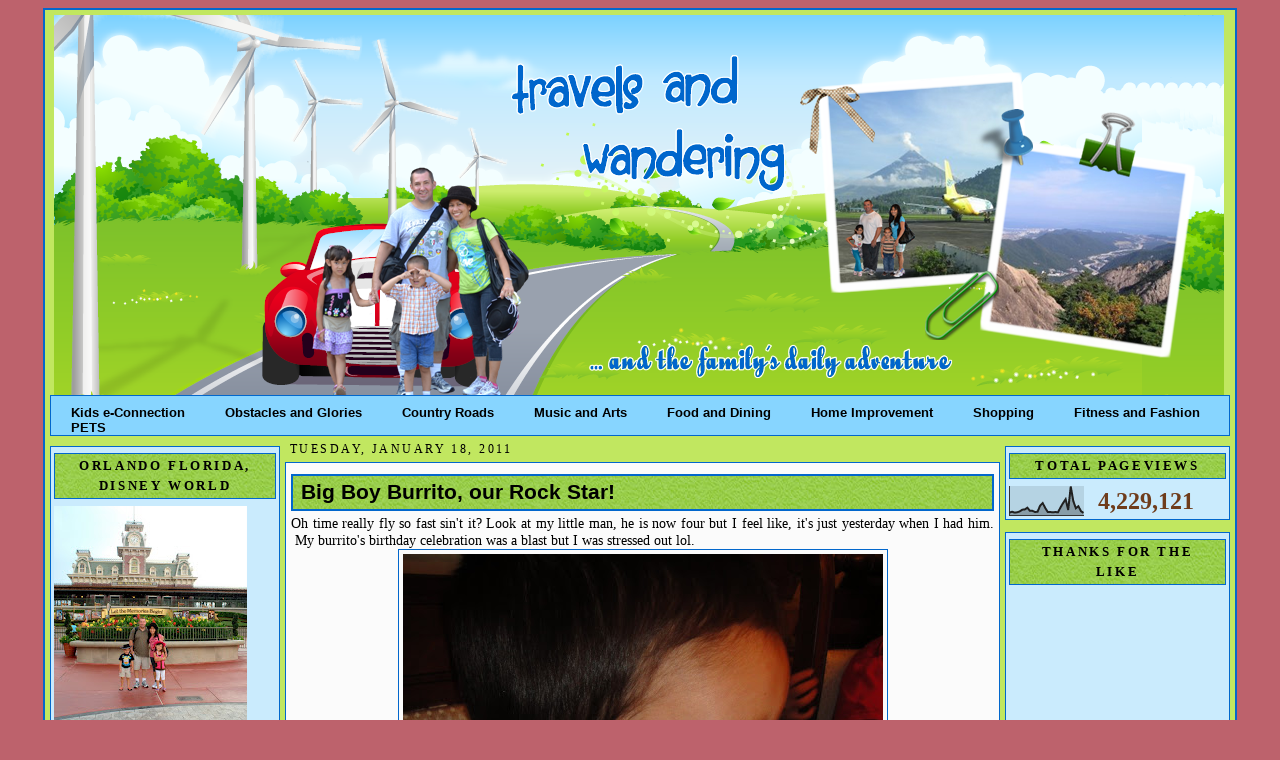

--- FILE ---
content_type: text/html; charset=UTF-8
request_url: https://www.meetourclan.com/2011/01/big-boy-burrito-our-rock-star.html
body_size: 24149
content:
<!DOCTYPE html>
<html xmlns='http://www.w3.org/1999/xhtml' xmlns:b='http://www.google.com/2005/gml/b' xmlns:data='http://www.google.com/2005/gml/data' xmlns:expr='http://www.google.com/2005/gml/expr'>
<head>
<link href='https://www.blogger.com/static/v1/widgets/2944754296-widget_css_bundle.css' rel='stylesheet' type='text/css'/>
<meta content='WOrmKX57NwJxFatT4w2I7J1q8LipXtyDk04HKn02268' name='google-site-verification'/>
<title>Travels and Wandering: Big Boy Burrito, our Rock Star!</title>
<meta content='text/html; charset=UTF-8' http-equiv='Content-Type'/>
<meta content='blogger' name='generator'/>
<link href='https://www.meetourclan.com/favicon.ico' rel='icon' type='image/x-icon'/>
<link href='https://www.meetourclan.com/2011/01/big-boy-burrito-our-rock-star.html' rel='canonical'/>
<link rel="alternate" type="application/atom+xml" title="Travels and Wandering - Atom" href="https://www.meetourclan.com/feeds/posts/default" />
<link rel="alternate" type="application/rss+xml" title="Travels and Wandering - RSS" href="https://www.meetourclan.com/feeds/posts/default?alt=rss" />
<link rel="service.post" type="application/atom+xml" title="Travels and Wandering - Atom" href="https://www.blogger.com/feeds/2775183670164215482/posts/default" />

<link rel="alternate" type="application/atom+xml" title="Travels and Wandering - Atom" href="https://www.meetourclan.com/feeds/7320161400814115983/comments/default" />
<!--Can't find substitution for tag [blog.ieCssRetrofitLinks]-->
<link href='https://blogger.googleusercontent.com/img/b/R29vZ2xl/AVvXsEjMM17IAKcKdXdaSZ2_5wCj_PAUr6h3iO68yrJB2T2ZTgwhI_MUwmXSjLyHHTkCG7-6DCVmoO9YdjmkvEX6rwCuVy2MmHGnR5ELtgxUZBPK9qT-p1aCJT7nbOlpAB17PAC9kRJnZGdsqrl2/s640/EJ%2527s+4th+bday+008.JPG' rel='image_src'/>
<meta content='https://www.meetourclan.com/2011/01/big-boy-burrito-our-rock-star.html' property='og:url'/>
<meta content='Big Boy Burrito, our Rock Star!' property='og:title'/>
<meta content='Travel explorations, deals, and package deals' property='og:description'/>
<meta content='https://blogger.googleusercontent.com/img/b/R29vZ2xl/AVvXsEjMM17IAKcKdXdaSZ2_5wCj_PAUr6h3iO68yrJB2T2ZTgwhI_MUwmXSjLyHHTkCG7-6DCVmoO9YdjmkvEX6rwCuVy2MmHGnR5ELtgxUZBPK9qT-p1aCJT7nbOlpAB17PAC9kRJnZGdsqrl2/w1200-h630-p-k-no-nu/EJ%2527s+4th+bday+008.JPG' property='og:image'/>
<style id='page-skin-1' type='text/css'><!--
/*
-----------------------------------------------
Blogger Template XLM
Name: teal
Designer: EnAiRrAh
URL: http://www.herzcorner.com
Date:  December 2011
----------------------------------------------- */
/* Variable definitions
====================
<Variable name="bgcolor" description="Page Background Color"
type="color" default="#FABEEC">
<Variable name="bgcolor2" description="Page Background Color2"
type="color" default="#FABEEC">
<Variable name="textcolor" description="Text Color"
type="color" default="#F5F3BA">
<Variable name="linkcolor" description="Link Color"
type="color" default="#FE4312">
<Variable name="visitedlinkcolor" description="Visited Link Color"
type="color" default="#FE1607">
<Variable name="pagetitlecolor" description="Blog Title Color"
type="color" default="#C4CCD6">
<Variable name="titlecolor" description="Post Title Color"
type="color" default="#4c4c4c">
<Variable name="descriptioncolor" description="Blog Description Color"
type="color" default="#FF7220">
<Variable name="bordercolor" description="Border Color"
type="color" default="#791513">
<Variable name="sidebarcolor" description="Sidebar Title Color"
type="color" default="#342524">
<Variable name="sidebarwidg" description="Sidebar Widget Color"
type="color" default="#CA6892">
<Variable name="sidebartitle" description="Sidebar Widget Title Color"
type="color" default="#9F3764">
<Variable name="sidebartextcolor" description="Sidebar Text Color"
type="color" default="#FE892C">
<Variable name="postcolor" description="Cor do Fundo dos Posts"
type="color" default="#FE892C">
<Variable name="menucolor" description="Menu Color"
type="color" default="#FE892C">
<Variable name="menutextcolor" description="Menu Text Color"
type="color" default="#FE892C">
<Variable name="bodyfont" description="Text Font"
type="font" default="normal normal 200% 'Arial',Trebuchet,Verdana,Sans-serif">
<Variable name="headerfont" description="Sidebar Title Font"
type="font" default="normal normal 210% 'Trebuchet MS', Arial, Sans-serif;">
<Variable name="pagetitlefont" description="Blog Title Font"
type="font"
default="normal normal 0% 'Trebuchet MS',Trebuchet,Verdana,Sans-serif">
<Variable name="descriptionfont" description="Blog Description Font"
type="font"
default="normal normal 78% 'Trebuchet MS', Trebuchet, Verdana, Sans-serif">
<Variable name="postfooterfont" description=" Footer Font"
type="font"
default="normal normal 100% 'Trebuchet MS', Trebuchet, Arial, Verdana, Sans-serif">
<Variable name="linkfont" description="Link Font"
type="font" default="normal normal 100% 'Arial',Trebuchet,Verdana,Sans-serif">
<Variable name="visitedlinkfont" description="Visited Link Font"
type="font" default="normal normal 100% 'Arial',Trebuchet,Verdana,Sans-serif">
<Variable name="menufont" description="Menu Font"
type="font" default="normal normal 100% 'Arial',Trebuchet,Verdana,Sans-serif">
*/
/*---Esconda sua navbar---*/
#navbar-iframe{
height: 0px;
visibility: hidden;
display: none;
}
/*---Body---*/
body {
background: #BD626C;
color:#000000;
border: 5px none #462167;
font: x-small "Trebuchet MS", Trebuchet, Verdana, Sans-serif;
font-size/* */:/**/small;
font-size: /**/small;
text-align: center;
}
a:link {
color:#4c4c4c;
font: normal bold 89% Trebuchet, Trebuchet MS, Arial, sans-serif;
text-decoration:none;
}
a:visited {
color:#009933;
font: normal bold 89% Georgia, Times, serif;
text-decoration:none;
}
a:hover {
color:#009933;
text-decoration:underline;
}
a img {
border-width:0;
}
/*---Header---*/
#header-wrapper {
width:1170px;
height:380px;
margin:auto 0px 0px 4px;
background: url(https://blogger.googleusercontent.com/img/b/R29vZ2xl/AVvXsEidhwizX3vhLIOzpWp6ympuDcYbkWNNFtUhcCskHJnIUNO9_bsC924HsiGIreeAXh5d9MHi7hxL12qRi-73sGv6jSfKmENLxS-zQlj4wO7vm4Euoocb8k_OPCJDoKq6fsBSOB3XFsoeNwY/s1600/travelz.png);
}
#header {
margin:0px 0px 0px 0px;
height:392px;
background: url() no-repeat center;
text-align: center;
color:#000000;
border: 0px solid #0267CC;
}
#header h1 {
display: none }
margin:0px 0px 0;
padding-left:30px;
padding-top:30px;
line-height:1.2em;
text-transform:uppercase;
letter-spacing:.2em;
font: normal normal 16% Times, serif;
color:#000000;
}
#header a {
color:#000000;
text-decoration:none;
}
#header a:hover {
color:#000000;
}
#header .description {
margin:0 10px 0px;
padding-left:10px;
max-width:260px;
text-transform:uppercase;
letter-spacing:.2em;
line-height: 1.2em;
font: normal normal 78% 'Trebuchet MS', Trebuchet, Verdana, Sans-serif;
color: #B89068;
}
/*-----Menu-----*/
#stylefour{
position:relative;
display:block;
height:39px;
font:Comic Sans MS;
background: #87D5FF url()repeat-x top left;
font-family:Arial,Verdana,Helvitica,sans-serif;
border-top:1px solid #0267CC;
border-bottom:1px solid #0267CC;
border-right:1px solid #0267CC;
border-left:1px solid #0267CC;
}
#stylefour ul{
margin:0;
padding:0;
list-style-type:none;
width:auto;
}
#stylefour ul li{
display:block;
float:left;
margin:0;
}
#stylefour ul li a{
display:block;
float:left;
color: #000;
text-decoration:none;
padding: 10px 20px 0 20px;
height:5px;
background:#BEF781 #cc0000 url(h)repeat left;
}
#stylefour ul li a:hover,#stylefour ul li a.current{
color:#fff;
background:#87D5FF url() no-repeat top left;
}
/* Outer-Wrapper
----------------------------------------------- */
#outer-wrapper {
width: 1180px;
margin:0px auto;
padding:5px;
text-align: left;
font: normal normal 109% Georgia, Times, serif;
background: url();
background:#C1E760;
border:2px solid #0267CC;
}
#main-wrapper {
background: url();
width:715px;
border: 1px none #0267CC;
margin: 1px 0px 0px 0px;
float: left;
word-wrap: break-word; /* fix for long text breaking sidebar float in IE */
overflow: hidden;     /* fix for long non-text content breaking IE sidebar float */
}
#sidebar-wrapper /*Esquerda*/{
background: url();
width: 230px;
margin: 10px 5px 0px 0px;
border: 1px none #0267CC;
float: left;
word-wrap: break-word; /* fix for long text breaking sidebar float in IE */
overflow: hidden;     /* fix for long non-text content breaking IE sidebar float */
}
#newsidebar-wrapper /*Direita*/{
background: url();
width: 225px;
border: px none #0267CC;
margin: 10px 0px 0px 5px;
float: right;
word-wrap: break-word; /* fix for long text breaking sidebar float in IE */
overflow: hidden;     /* fix for long non-text content breaking IE sidebar float */
}
/* Headings
------------------------------------------------ */
h2 {
margin:1.5em 0 .75em;
font:normal bold 92% Georgia, Times, serif;
line-height: 1.4em;
text-transform:uppercase;
letter-spacing:.2em;
color:#000000;
}
/* Posts
-----------------------------------------------
*/
.date-header {
margin: 5px;
text-align: left;
font: normal normal 86% Georgia, Times, serif;
color:#000000;
}
.post {
margin: 0px;
padding:5px;
font: Georgia;
color: #000000;
border: 1px solid #0267CC;
background:#FBFBFB;
}
.post h3 {
margin:.25em 0 0;
padding:0 0 4px;
font-size:170%;
font-weight:normal;
line-height:1.4em;
color:#000000;
}
.post h3 a, .post h3 a:visited, .post h3 strong {
background: url("https://blogger.googleusercontent.com/img/b/R29vZ2xl/AVvXsEjUgERU6FSp5_AkJYbN9dqq9CV__Z2fv_DZSDFs1LhEaZgkqd_orwy_QDekHVXH4uDshfOTvC4T52i-HxkEYnEHcQegLpakxUJmVVAU6F-0N-blWa81MgHASZ5zB6NavDHKKbrO3Ot5VyA/s1600/side.jpg")  0 100% repeat-x;
display: block;
text-decoration:none;
color:#000000;
font: Verdana;
font-weight:bold;
padding: 4px 4px 4px 8px;
border:1.9px solid #0267CC;
}
.post p {
margin:10 0 .75em;
line-height:1.1em;
}
.post-footer {
background:;
margin: .75em 0;
color: #000000;
padding: 2px;
text-transform:uppercase;
letter-spacing:.1em;
font: normal normal 86% Georgia, Times, serif;
line-height: 1.1em;
border-top:1px  #0267CC;
border-bottom:1px  #0267CC;
}
.post-footer .post-author,
.post-footer .post-timestamp,
.post-footer .post-footer-line-2 {
font-style:normal;
font-size: 9pt;
line-height: 1.5em;
color:#7CBB3E;
}
.post blockquote {
margin:1em 20px;
padding:5px 0;
border:2px solid #356;
border-width:2px 0;
}
.post blockquote p {
margin:.5em 0;
}
.comment-link {
margin-left:.6em;
}
.post img {
padding:4px;
border:1px solid #0267CC;
}
.post blockquote {
margin:1em 20px;
}
.post blockquote p {
margin:.75em 0;
}
/* Sidebar Content
----------------------------------------------- */
.sidebar {
color: #6f3c1b;
line-height: 1.6em;
text-align:left;
margin: 0;
}
.sidebar h2 {
margin: 3px 0 .5em;
padding: 2px 10px;
line-height: 1.6em;
background: url("https://blogger.googleusercontent.com/img/b/R29vZ2xl/AVvXsEjUgERU6FSp5_AkJYbN9dqq9CV__Z2fv_DZSDFs1LhEaZgkqd_orwy_QDekHVXH4uDshfOTvC4T52i-HxkEYnEHcQegLpakxUJmVVAU6F-0N-blWa81MgHASZ5zB6NavDHKKbrO3Ot5VyA/s1600/side.jpg")  0 100% repeat-x;
color: #000000;
border:1px solid #0267CC;
text-align:center;
}
.sidebar ul {
list-style:none;
margin:0 0 0;
padding:0 0 0;
}
.sidebar li {
margin:0;
padding:0 0 .25em 15px;
text-indent:-15px;
line-height:1.2em;
}
.sidebar .widget{
margin:0 0 0.9em;
padding:3px;
background: #CAEBFD;
border: 1px solid #0267CC;
}
.main .widget
.main .Blog {
border-bottom-width: 0;
}
/* Comments
----------------------------------------------- */
#comments {
margin:2em 0 0;
border-top:2px solid #fff;
padding-top:1em;
}
#comments h4 {
padding-left: 5px;
margin:1em 0;
font-weight: bold;
line-height: 1.4em;
text-transform:uppercase;
letter-spacing:.2em;
color: #000000;
}
#comments-block {
padding-left: 5px;
margin:1em 0 1.5em;
line-height:1.3em;
}
#comments-block .comment-author {
padding-left: 5px;
margin:.5em 0;
}
#comments-block .comment-body {
padding-left: 5px;
margin:.25em 0 0;
}
#comments-block .comment-footer {
padding-left: 5px;
margin:-.25em 0 2em;
line-height: 1.4em;
text-transform:uppercase;
letter-spacing:.1em;
}
#comments-block .comment-body p {
padding-left: 5px;
margin:0 0 .75em;
}
.deleted-comment {
padding-left: 5px;
font-style:italic;
color:gray;
}
.feed-links {
padding-left: 5px;
clear: both;
line-height: 2.5em;
}
#blog-pager-newer-link {
padding: 5px;
float: left;
}
#blog-pager-older-link {
padding: 5px;
float: right;
}
#blog-pager {
text-align: center;
}
/* Profile
----------------------------------------------- */
.profile-img {
float: left;
margin: 0 5px 5px 0;
padding: 4px;
border: 1px solid #0267CC;
}
.profile-data {
margin:0;
text-align: left;
text-transform: uppercase;
letter-spacing:.1em;
font: normal normal 109% Georgia, Times, serif;
color: #000000;
font-weight: bold;
line-height: 1.2em;
}
.profile-datablock {
margin:.5em 0 .5em;
}
.profile-textblock {
margin: 0.5em 0;
line-height: 1.2em;
text-align: left;
}
.profile-link {
font: normal normal 109% Georgia, Times, serif;
text-color: #000000;
text-align: center;
text-transform: uppercase;
letter-spacing: .1em;
}
/* Footer
------------------------------------------------ */
#footer {
width:auto;
background:#CAEBFD;
border:1px none #0267CC;
clear:both;
margin:10px auto;
padding-top:15px;
line-height: 1.6em;
text-transform:uppercase;
letter-spacing:.1em;
text-align: center;
}
.widecolumn .post {
margin: 0;
}
.narrowcolumn .postmetadata {
padding-top: 0px;
}
.widecolumn .postmetadata {
margin: 0px 0;
}
h2 {
margin-top: 5px;
margin-right: 0px;
margin-bottom: 0px;
margin-left: 0px;
}
h3 {
padding: 0px;
margin-top: 10px;
margin-right: 0px;
margin-bottom: 0px;
margin-left: 0px;
}
h3.comments {
padding: 0;
margin: 20px auto 20px ;
}
.credit{
font-size:12px;
color:#4c4c4c;
display:block;
text-align: center;
height:20px;
}
.credit a{
color:#4c4c4c;
font-size:12px;
}
/** Page structure tweaks for layout editor wireframe */
body#layout #header {
margin-left: 0px;
margin-right: 0px;
}
#navbar-iframe { height: 0px; visibility: hidden; display: none; }

--></style>
<link href="//images-5.findicons.com/files/icons/951/google_maps/32/lighthouse.png" rel="icon">
<script type='text/javascript'>

  var _gaq = _gaq || [];
  _gaq.push(['_setAccount', 'UA-12775817-4']);
  _gaq.push(['_trackPageview']);

  (function() {
    var ga = document.createElement('script'); ga.type = 'text/javascript'; ga.async = true;
    ga.src = ('https:' == document.location.protocol ? 'https://ssl' : 'http://www') + '.google-analytics.com/ga.js';
    var s = document.getElementsByTagName('script')[0]; s.parentNode.insertBefore(ga, s);
  })();

</script>
<link href='https://www.blogger.com/dyn-css/authorization.css?targetBlogID=2775183670164215482&amp;zx=ddf883ec-f444-4d68-96cd-2864ffd00b5c' media='none' onload='if(media!=&#39;all&#39;)media=&#39;all&#39;' rel='stylesheet'/><noscript><link href='https://www.blogger.com/dyn-css/authorization.css?targetBlogID=2775183670164215482&amp;zx=ddf883ec-f444-4d68-96cd-2864ffd00b5c' rel='stylesheet'/></noscript>
<meta name='google-adsense-platform-account' content='ca-host-pub-1556223355139109'/>
<meta name='google-adsense-platform-domain' content='blogspot.com'/>

</head>
<body>
<div class='navbar section' id='navbar'><div class='widget Navbar' data-version='1' id='Navbar1'><script type="text/javascript">
    function setAttributeOnload(object, attribute, val) {
      if(window.addEventListener) {
        window.addEventListener('load',
          function(){ object[attribute] = val; }, false);
      } else {
        window.attachEvent('onload', function(){ object[attribute] = val; });
      }
    }
  </script>
<div id="navbar-iframe-container"></div>
<script type="text/javascript" src="https://apis.google.com/js/platform.js"></script>
<script type="text/javascript">
      gapi.load("gapi.iframes:gapi.iframes.style.bubble", function() {
        if (gapi.iframes && gapi.iframes.getContext) {
          gapi.iframes.getContext().openChild({
              url: 'https://www.blogger.com/navbar/2775183670164215482?po\x3d7320161400814115983\x26origin\x3dhttps://www.meetourclan.com',
              where: document.getElementById("navbar-iframe-container"),
              id: "navbar-iframe"
          });
        }
      });
    </script><script type="text/javascript">
(function() {
var script = document.createElement('script');
script.type = 'text/javascript';
script.src = '//pagead2.googlesyndication.com/pagead/js/google_top_exp.js';
var head = document.getElementsByTagName('head')[0];
if (head) {
head.appendChild(script);
}})();
</script>
</div></div>
<div id='outer-wrapper'><div id='wrap2'>
<!-- skip links for text browsers -->
<span id='skiplinks' style='display:none;'>
<a href='#main'>skip to main </a> |

      <a href='#sidebar'>skip to sidebar</a>
</span>
<div id='header-wrapper'>
<div class='header section section' id='header'><div class='widget Header' data-version='1' id='Header1'>
<div id='header-inner'>
<a href='https://www.meetourclan.com/' style='display: block'>
<img alt='Travels and Wandering' height='380px; ' id='Header1_headerimg' src='https://blogger.googleusercontent.com/img/b/R29vZ2xl/AVvXsEj3SDLGYwjCsrQDmQGesUq79UMz4rAuR5M7kyKLwGjwuU8gAT9t6oWcRcI6WjIBmsqZA8xptFba1XxLWH34BgPC_q4VqfhcE5_JwCn2Ta8qW0NYrX_2yi6JqeFhEgKzJ8G0WJHqif_PRcWp/s1600/travelz.png' style='display: block' width='1170px; '/>
</a>
</div>
</div></div>
</div>
<div id='stylefour'>
<ul>
<li><a href='https://www.kids-e-connection.com/' title=''>Kids e-Connection</a></li>
<li><a href='https://obstaclesandglory.blogspot.com/' title=''>Obstacles and Glories</a></li>
<li><a href='https://www.mycountryroads.com/' title=''>Country Roads</a></li>
<li><a href='https://music-and-arts-of-life.blogspot.com/' title=''>Music and Arts</a></li>
<li><a href='https://www.spice-up-your-life.net/' title=''>Food and Dining</a></li>
<li><a href='https://www.sailorsmusings.com/' title=''>Home Improvement</a></li>
<li><a href='https://www.theretiredsailor.com/' title=''>Shopping</a></li>
<li><a href='https://www.cottrillseyeview.com/' title=''>Fitness and Fashion</a></li>
<li><a href='https://pets-critters-and-more.blogspot.com/'>PETS</a></li>
<li><a href='' title=''></a></li>
</ul>
</div>
<div id='content-wrapper'>
<div id='sidebar-wrapper'>
<div class='sidebar section' id='sidebar'><div class='widget Image' data-version='1' id='Image11'>
<h2>Orlando Florida, Disney World</h2>
<div class='widget-content'>
<img alt='Orlando Florida, Disney World' height='225' id='Image11_img' src='https://blogger.googleusercontent.com/img/b/R29vZ2xl/AVvXsEgoQdaeJk1K2sgT-0TGbt7CS44fpRK7w7hEvk5rKShlkshZt9W-T_kqpOxNTuVDHCmvN-Z8uSOLO2WgS6kNwOKjWEL55LKZt5nLB9wWPXPEqSVUYpaaRyJg6ZD7X8wA0TTXAhgTqcwUClNE/s225/287808_10150333702146323_561116322_9834825_6864523_o+%25281%2529.jpg' width='193'/>
<br/>
</div>
<div class='clear'></div>
</div>
<div class='widget PopularPosts' data-version='1' id='PopularPosts1'>
<h2>Popular Posts</h2>
<div class='widget-content popular-posts'>
<ul>
<li>
<div class='item-content'>
<div class='item-title'><a href='https://www.meetourclan.com/2012/12/sweet-november.html'>Sweet November</a></div>
<div class='item-snippet'> When my PC crashed, I got behind with my posting so this is a long overdue &#160;post about &#160;pumpkin carving. &#160;Anyhow, someone donated &#160;a truck ...</div>
</div>
<div style='clear: both;'></div>
</li>
<li>
<div class='item-content'>
<div class='item-thumbnail'>
<a href='https://www.meetourclan.com/2012/06/lil-phantom.html' target='_blank'>
<img alt='' border='0' src='https://blogger.googleusercontent.com/img/b/R29vZ2xl/AVvXsEiQobOI2TL3DO4PY0t7hmTrsvwL4r3iELbW_1JweHXRXfF4DwhBOQ4Xm9mMdGkEkbl496urIDsc3aY3i1Tn2xg1zXS9uaQfUt3Fa_FaqqZ7r2lnZSnC79065pfYaXU4RkQhaHNcj8kDwh4m/w72-h72-p-k-no-nu/Kennywood+2012+098.JPG'/>
</a>
</div>
<div class='item-title'><a href='https://www.meetourclan.com/2012/06/lil-phantom.html'>Lil' Phantom</a></div>
<div class='item-snippet'>Another ride &#160;at Kennywood that Ms. Burrito &#160; love is the Lil&#39; Phantom. &#160;It is kind &#160;of like a kiddie version of roller coaster. &#160;The th...</div>
</div>
<div style='clear: both;'></div>
</li>
<li>
<div class='item-content'>
<div class='item-thumbnail'>
<a href='https://www.meetourclan.com/2012/03/precious-moments-with-dad-on-hubbys.html' target='_blank'>
<img alt='' border='0' src='https://blogger.googleusercontent.com/img/b/R29vZ2xl/AVvXsEjZ73ZQFXWpWsjTxuKLYFcX8YanB6DVFD_7UFTnNTn1RWpFVOOtbv-RD7Zc6Qp_0WNnnBDIwdBeqdesvf7-Phfe8An9-qx5S1nbJ2j4Dh7nyz0iuOYVwdb2F8p8cWcqCmqdOGCj6NGdlq5P/w72-h72-p-k-no-nu/birthday+gifts+033.JPG'/>
</a>
</div>
<div class='item-title'><a href='https://www.meetourclan.com/2012/03/precious-moments-with-dad-on-hubbys.html'>Precious Moments with  Dad on  Hubby's Birthday</a></div>
<div class='item-snippet'> After we  devour on the  food that  my kids and I prepared for hubby&#39;s birthday, we  went and visited my FIL.  We went for  a walk at M...</div>
</div>
<div style='clear: both;'></div>
</li>
<li>
<div class='item-content'>
<div class='item-thumbnail'>
<a href='https://www.meetourclan.com/2018/12/buffalo-new-york-our-brief-visit.html' target='_blank'>
<img alt='' border='0' src='https://blogger.googleusercontent.com/img/b/R29vZ2xl/AVvXsEgCXxWvPILvIP84LI36d2L5NRvbXaGBvtl5eQzMfey8zd15_20js0jN-cnI_1mok-mqeSHzqstpau0YW-_QjJVBZ44RJ45gIoVcoC5D5lIkrqw3mmythEz6349zotanE9R0aYhKRkh5aV6G/w72-h72-p-k-no-nu/IMG_2548.JPG'/>
</a>
</div>
<div class='item-title'><a href='https://www.meetourclan.com/2018/12/buffalo-new-york-our-brief-visit.html'>Buffalo, New York:  Our Brief Visit</a></div>
<div class='item-snippet'>  On our way back from our Labor Day weekend&#160; getaway in Niagara Falls , we decided to explore Buffalo New York a little bit.&#160; It was on a S...</div>
</div>
<div style='clear: both;'></div>
</li>
<li>
<div class='item-content'>
<div class='item-thumbnail'>
<a href='https://www.meetourclan.com/2020/06/awesome-guide-on-regaining-your-fitness.html' target='_blank'>
<img alt='' border='0' src='https://lh3.googleusercontent.com/BCiVG5FGYieI1XpaDpRlJ8HPM23HT2czDrlj82dySb4r8rJubvsjnp0lZOoHAPCUhUp_zn56jYzKDymCo-8I3qLxmqCdFmxsewZzS0QJhmMTmw2OmCCfc2CkqxV9CfCyjM-Kc0Hi=w72-h72-p-k-no-nu'/>
</a>
</div>
<div class='item-title'><a href='https://www.meetourclan.com/2020/06/awesome-guide-on-regaining-your-fitness.html'>Awesome Guide on Regaining Your Fitness to be More Active with the Kids</a></div>
<div class='item-snippet'>                          View this post on Instagram                                       &#8220;It takes focus and intensity to be the best ver...</div>
</div>
<div style='clear: both;'></div>
</li>
<li>
<div class='item-content'>
<div class='item-thumbnail'>
<a href='https://www.meetourclan.com/2019/03/wheeling-wv-small-town-community-big.html' target='_blank'>
<img alt='' border='0' src='https://blogger.googleusercontent.com/img/b/R29vZ2xl/AVvXsEgUkYmMZAbhSoxk9wcvqiW973idg7emLUS2zpucFqhGfCqO1zzDHd1vDPd5P-faiKQqe-CJGWymdidMlJVorD9iAIGx7-wuy4rRx7i9jsQDoVgBV7Pe-f7jN8rnA3KqB58K4o0lD5hWsS9E/w72-h72-p-k-no-nu/IMG_3525.JPG'/>
</a>
</div>
<div class='item-title'><a href='https://www.meetourclan.com/2019/03/wheeling-wv-small-town-community-big.html'>Wheeling, WV:  Small Town Community, Big City Opportunity</a></div>
<div class='item-snippet'>    After the History Bowl &#39;s elimination rounds, everyone were given an&#160; hour to have lunch at River City Ale Works.&#160; The restaurant sp...</div>
</div>
<div style='clear: both;'></div>
</li>
<li>
<div class='item-content'>
<div class='item-thumbnail'>
<a href='https://www.meetourclan.com/2019/04/morgantown-west-virginia-marriotthotell.html' target='_blank'>
<img alt='' border='0' src='https://blogger.googleusercontent.com/img/b/R29vZ2xl/AVvXsEiyIjNxchBU0OnLF1icMVKo8xNrgECLDXeeFh2cYWuf0Em7VjHU1O36Qja-ojvyRQ2sty9wLwsB9WfAa0qIV7p45fSm8k99OSL1GLwVqLjiKoxW077Kqs0hA6nH_X6WSmh0DXE63XAYNHa7/w72-h72-p-k-no-nu/IMG_3877.JPG'/>
</a>
</div>
<div class='item-title'><a href='https://www.meetourclan.com/2019/04/morgantown-west-virginia-marriotthotell.html'>Morgantown, West Virginia #MarriottHotell</a></div>
<div class='item-snippet'> The&#160; 25th Catholic Schools Dinner was held in Marriott Hotel  in Morgantown, WV.&#160; &#160;We&#39;ve never really explore Morgantown but we do driv...</div>
</div>
<div style='clear: both;'></div>
</li>
<li>
<div class='item-content'>
<div class='item-thumbnail'>
<a href='https://www.meetourclan.com/2014/03/vietnam-is-in-my-travel-bucket-list.html' target='_blank'>
<img alt='' border='0' src='https://blogger.googleusercontent.com/img/b/R29vZ2xl/AVvXsEiIFyyuZE9QI9OyeyD2oFSG-E6zlnbBmCjTyN5CKaaPTG-Pck5rlQP3LyVXmuRA9MnVFddfjoIlQdD7GX0bAnX_iZ5abK6YgI899C_DQ0zuKsAtChzGjcl-vGXMLPp7C8sBeqk20y_peOc/w72-h72-p-k-no-nu/bagong+pics+039.jpg'/>
</a>
</div>
<div class='item-title'><a href='https://www.meetourclan.com/2014/03/vietnam-is-in-my-travel-bucket-list.html'>Vietnam is in my Travel Bucket List</a></div>
<div class='item-snippet'> When we were still living in Korea, part of our plans was to  take advantage of the travel package deals that MWR or Moral, Welfare  and Re...</div>
</div>
<div style='clear: both;'></div>
</li>
<li>
<div class='item-content'>
<div class='item-thumbnail'>
<a href='https://www.meetourclan.com/2020/05/lincoln-memorial-reflecting-pool.html' target='_blank'>
<img alt='' border='0' src='https://blogger.googleusercontent.com/img/b/R29vZ2xl/AVvXsEj40nGjVZQDXahgqzXPf5jLMdtnLMl2FP-pYZk4wpIgZ8B2z8_hW0_wHOr34GuF08q6k882l6424Ab827E1aIRdbyglfPPsekDOHrYyrEGp3SMmfedYWC7qulpJF4q7nTdWF8AoKD6-yu3T/w72-h72-p-k-no-nu/IMG_4410.JPG'/>
</a>
</div>
<div class='item-title'><a href='https://www.meetourclan.com/2020/05/lincoln-memorial-reflecting-pool.html'>Lincoln Memorial Reflecting Pool</a></div>
<div class='item-snippet'> Located near the downtown area of Washington, D.C., the capital city of the United States, the National Mall is a landscaped park within th...</div>
</div>
<div style='clear: both;'></div>
</li>
<li>
<div class='item-content'>
<div class='item-thumbnail'>
<a href='https://www.meetourclan.com/2020/07/kennywood-2019.html' target='_blank'>
<img alt='' border='0' src='https://blogger.googleusercontent.com/img/b/R29vZ2xl/AVvXsEgCVCFBoAaBEEkypFGciLGsOJU5uN1yA6uXeA2LXu7ePDdBokRhyphenhyphen3tuAtDD4mpxccTdWiu4YpH8AVhz3KgBPEjR4N6drrz5-WEYRPEabTzrkka2y2BacELmSMFshImhGVVz2hln_tzu81DA/w72-h72-p-k-no-nu/IMG_5516.JPG'/>
</a>
</div>
<div class='item-title'><a href='https://www.meetourclan.com/2020/07/kennywood-2019.html'>Kennywood 2019</a></div>
<div class='item-snippet'> &#160;A friend gave us 4 free tickets to Kennywood last year, thanks Linda!&#160; It&#39;s been years since we last went to Kennywood.&#160; Although it i...</div>
</div>
<div style='clear: both;'></div>
</li>
</ul>
<div class='clear'></div>
</div>
</div></div>
</div>
<div id='main-wrapper'>
<div class='main section' id='main'><div class='widget Blog' data-version='1' id='Blog1'>
<div class='blog-posts hfeed'>
<!--Can't find substitution for tag [defaultAdStart]-->
<h2 class='date-header'>Tuesday, January 18, 2011</h2>
<div class='post hentry uncustomized-post-template'>
<a name='7320161400814115983'></a>
<h3 class='post-title entry-title'>
<a href='https://www.meetourclan.com/2011/01/big-boy-burrito-our-rock-star.html'>Big Boy Burrito, our Rock Star!</a>
</h3>
<div class='post-header-line-1'></div>
<div class='post-body entry-content'>
<div style="text-align: justify;">
Oh time really fly so fast sin't it? Look at my little man, he is now four but I feel like, it's just yesterday when I had him. &nbsp;My burrito's birthday&nbsp;celebration&nbsp;was a blast but I was stressed out lol.</div>
<div class="separator" style="clear: both; text-align: center;">
<a href="https://blogger.googleusercontent.com/img/b/R29vZ2xl/AVvXsEjMM17IAKcKdXdaSZ2_5wCj_PAUr6h3iO68yrJB2T2ZTgwhI_MUwmXSjLyHHTkCG7-6DCVmoO9YdjmkvEX6rwCuVy2MmHGnR5ELtgxUZBPK9qT-p1aCJT7nbOlpAB17PAC9kRJnZGdsqrl2/s1600/EJ%2527s+4th+bday+008.JPG" imageanchor="1" style="margin-left: 1em; margin-right: 1em;"><img border="0" height="640" src="https://blogger.googleusercontent.com/img/b/R29vZ2xl/AVvXsEjMM17IAKcKdXdaSZ2_5wCj_PAUr6h3iO68yrJB2T2ZTgwhI_MUwmXSjLyHHTkCG7-6DCVmoO9YdjmkvEX6rwCuVy2MmHGnR5ELtgxUZBPK9qT-p1aCJT7nbOlpAB17PAC9kRJnZGdsqrl2/s640/EJ%2527s+4th+bday+008.JPG" width="480" /></a></div>
<div style="text-align: justify;">
Thanks to the Worthington family for coming down all the way from Pittsburgh PA to West Virginia. &nbsp; We're so glad you guys came as it made the burritos really really happy! &nbsp;I think Champ's new favorite playmate is Justine hehehe.</div>
<div class="separator" style="clear: both; text-align: center;">
<a href="https://blogger.googleusercontent.com/img/b/R29vZ2xl/AVvXsEiybcxlTd7OFAr7RNvB_b55NJHMfEgFKMN2zquN8wxGdCZWw5XCqSIh5AbCec8dXSHpczmuAs6ZUBTbPd3W5k9Hm4Ah3mZ5-Slc_xnG7hig76Lh13eMqy3NsQMjGY8VHUyjwkOsOUoBmcsG/s1600/EJ%2527s+4th+bday+011.JPG" imageanchor="1" style="margin-left: 1em; margin-right: 1em;"><img border="0" height="320" src="https://blogger.googleusercontent.com/img/b/R29vZ2xl/AVvXsEiybcxlTd7OFAr7RNvB_b55NJHMfEgFKMN2zquN8wxGdCZWw5XCqSIh5AbCec8dXSHpczmuAs6ZUBTbPd3W5k9Hm4Ah3mZ5-Slc_xnG7hig76Lh13eMqy3NsQMjGY8VHUyjwkOsOUoBmcsG/s320/EJ%2527s+4th+bday+011.JPG" width="240" /></a><a href="https://blogger.googleusercontent.com/img/b/R29vZ2xl/AVvXsEjDK2xPSOTCA9rtwFe298CQZGetKY5sJHh4HbBN4_ramhEaPqRCif1VcicGb-L7ul6NSXCSgxiEN-M4Jn_c0EMWU61MrcqrwayDC7HfxdY8P18_IAoJ7EBUxbVOJt6BBkwYi2vfUwbz0fUs/s1600/EJ%2527s+4th+bday+012.JPG" imageanchor="1" style="margin-left: 1em; margin-right: 1em;"><img border="0" height="320" src="https://blogger.googleusercontent.com/img/b/R29vZ2xl/AVvXsEjDK2xPSOTCA9rtwFe298CQZGetKY5sJHh4HbBN4_ramhEaPqRCif1VcicGb-L7ul6NSXCSgxiEN-M4Jn_c0EMWU61MrcqrwayDC7HfxdY8P18_IAoJ7EBUxbVOJt6BBkwYi2vfUwbz0fUs/s320/EJ%2527s+4th+bday+012.JPG" width="240" /></a></div>
<div class="separator" style="clear: both; text-align: center;">
</div>
<div class="separator" style="clear: both; text-align: center;">
<a href="https://blogger.googleusercontent.com/img/b/R29vZ2xl/AVvXsEgB9pL6rfFTvBkgyIpGaZx86zhggR753XntzFyMBLTbETDQPfEz_53_3u6s01Lp_lhaUP2SsWG8EleNHoq3_-hdoGKxv1gJTeE0QctyFcmuHCMw3GsAyPiP0_jF8e69-YULoCZnfHJARDlB/s1600/EJ%2527s+4th+bday+014.JPG" imageanchor="1" style="margin-left: 1em; margin-right: 1em;"><img border="0" height="320" src="https://blogger.googleusercontent.com/img/b/R29vZ2xl/AVvXsEgB9pL6rfFTvBkgyIpGaZx86zhggR753XntzFyMBLTbETDQPfEz_53_3u6s01Lp_lhaUP2SsWG8EleNHoq3_-hdoGKxv1gJTeE0QctyFcmuHCMw3GsAyPiP0_jF8e69-YULoCZnfHJARDlB/s320/EJ%2527s+4th+bday+014.JPG" width="240" /></a><a href="https://blogger.googleusercontent.com/img/b/R29vZ2xl/AVvXsEiUmtmY0coG8fasgOsYnhkCRSReWyOpwMKg84eCTzrO2xd0aH67JPJbwxJl6o_MtbfEPi3mXt9i5jgToZQSt25bfeMxDpTdSa_F8Vry0y8Cq3a_9yyg17kbwtwu2CZmHeKOba1HDqvjkLbX/s1600/EJ%2527s+4th+bday+015.JPG" imageanchor="1" style="margin-left: 1em; margin-right: 1em;"><img border="0" height="320" src="https://blogger.googleusercontent.com/img/b/R29vZ2xl/AVvXsEiUmtmY0coG8fasgOsYnhkCRSReWyOpwMKg84eCTzrO2xd0aH67JPJbwxJl6o_MtbfEPi3mXt9i5jgToZQSt25bfeMxDpTdSa_F8Vry0y8Cq3a_9yyg17kbwtwu2CZmHeKOba1HDqvjkLbX/s320/EJ%2527s+4th+bday+015.JPG" width="240" /></a></div>
<div class="separator" style="clear: both; text-align: center;">
<a href="https://blogger.googleusercontent.com/img/b/R29vZ2xl/AVvXsEjlb7WNLunVAOpwUnBXJgwC9b6bENn1lehLB6qU45KiucuhqLtvZly0rdCpyleGbcinHKGhwGhUnStSRQ-f3MrDh2BUFH6k_UvvUR8vQJkguvXiga1nTOAFIwbVnLOb9Iu-aKLF0TrCisVD/s1600/EJ%2527s+4th+bday+017.JPG" imageanchor="1" style="margin-left: 1em; margin-right: 1em;"><img border="0" height="150" src="https://blogger.googleusercontent.com/img/b/R29vZ2xl/AVvXsEjlb7WNLunVAOpwUnBXJgwC9b6bENn1lehLB6qU45KiucuhqLtvZly0rdCpyleGbcinHKGhwGhUnStSRQ-f3MrDh2BUFH6k_UvvUR8vQJkguvXiga1nTOAFIwbVnLOb9Iu-aKLF0TrCisVD/s200/EJ%2527s+4th+bday+017.JPG" width="200" /></a><a href="https://blogger.googleusercontent.com/img/b/R29vZ2xl/AVvXsEjZBlP3hqXdrcrWYjmq2LzpJ84yNMjAorcEGT5hh4vNnF_jLebpKFVAoKFv_gmRuDwQF3haYIUEJ093qvaFxtMfExJDnm7lfErr3ImB_qT64C6u-YICBUYgguGRSmin6SmrJFDWhyphenhyphenwu_7Sf/s1600/EJ%2527s+4th+bday+020.JPG" imageanchor="1" style="margin-left: 1em; margin-right: 1em;"><img border="0" height="150" src="https://blogger.googleusercontent.com/img/b/R29vZ2xl/AVvXsEjZBlP3hqXdrcrWYjmq2LzpJ84yNMjAorcEGT5hh4vNnF_jLebpKFVAoKFv_gmRuDwQF3haYIUEJ093qvaFxtMfExJDnm7lfErr3ImB_qT64C6u-YICBUYgguGRSmin6SmrJFDWhyphenhyphenwu_7Sf/s200/EJ%2527s+4th+bday+020.JPG" width="200" /></a></div>
<div style="text-align: justify;">
Thanks also to the Brady family, salamat for the help Manay. &nbsp;The beautiful Bumble Bee was so behaved that day. &nbsp;The only photo I had that day hehehe. &nbsp;Thanks to hubs for taking this one. &nbsp;Ang ganda ni Bakla hehehe.</div>
<div class="separator" style="clear: both; text-align: center;">
<a href="https://blogger.googleusercontent.com/img/b/R29vZ2xl/AVvXsEgbAAtVweNp3EbAe5eoDAjelO2lghvyraJDojIYmlTGfJUyPp6kIs8ql4qwz3SxiQorj21KV9DjD9UpkU7kky9-fFj7RmO9wh_mZI643KSn0fEEBwypSkvTQwhNJDgdiMO37hyANYGn5uom/s1600/EJ%2527s+4th+bday+025.JPG" imageanchor="1" style="margin-left: 1em; margin-right: 1em;"><img border="0" height="480" src="https://blogger.googleusercontent.com/img/b/R29vZ2xl/AVvXsEgbAAtVweNp3EbAe5eoDAjelO2lghvyraJDojIYmlTGfJUyPp6kIs8ql4qwz3SxiQorj21KV9DjD9UpkU7kky9-fFj7RmO9wh_mZI643KSn0fEEBwypSkvTQwhNJDgdiMO37hyANYGn5uom/s640/EJ%2527s+4th+bday+025.JPG" width="640" /></a></div>
John also played with &nbsp;Jake &nbsp;for a little time at the burrito's bedroom. <br />
<div class="separator" style="clear: both; text-align: center;">
<a href="https://blogger.googleusercontent.com/img/b/R29vZ2xl/AVvXsEgIC8N0DeSq4P9TWnOAjoGY5zsKaTAwWcGsDT4k9ZPULDVqbFjT_pGR4I8YkZUpkdukti3lGbUyxDf-_v9rVSxMp3T-kiX5rL2_kw-9QfuE0X6V64MropKBIaEwES8tZ6lLGIOmUuwsb8GA/s1600/EJ%2527s+4th+bday+026.JPG" imageanchor="1" style="margin-left: 1em; margin-right: 1em;"><img border="0" height="320" src="https://blogger.googleusercontent.com/img/b/R29vZ2xl/AVvXsEgIC8N0DeSq4P9TWnOAjoGY5zsKaTAwWcGsDT4k9ZPULDVqbFjT_pGR4I8YkZUpkdukti3lGbUyxDf-_v9rVSxMp3T-kiX5rL2_kw-9QfuE0X6V64MropKBIaEwES8tZ6lLGIOmUuwsb8GA/s320/EJ%2527s+4th+bday+026.JPG" width="240" /></a><a href="https://blogger.googleusercontent.com/img/b/R29vZ2xl/AVvXsEgWx0TAltSOyu61IGfrJq73-IPy_Jy1_JLLuheLarITuqQfZx9pGH7L0Au3FDJg2W8bCbAIKcntQ3T2a0EBcVAHOgluzgFE29cbXJ7lxNvAxnDJWIlP4lJ_t9dtgaCEpDRXaXmKw1m56Zot/s1600/EJ%2527s+4th+bday+029.JPG" imageanchor="1" style="margin-left: 1em; margin-right: 1em;"><img border="0" height="320" src="https://blogger.googleusercontent.com/img/b/R29vZ2xl/AVvXsEgWx0TAltSOyu61IGfrJq73-IPy_Jy1_JLLuheLarITuqQfZx9pGH7L0Au3FDJg2W8bCbAIKcntQ3T2a0EBcVAHOgluzgFE29cbXJ7lxNvAxnDJWIlP4lJ_t9dtgaCEpDRXaXmKw1m56Zot/s320/EJ%2527s+4th+bday+029.JPG" width="240" /></a></div>
<div class="separator" style="clear: both; text-align: center;">
<a href="https://blogger.googleusercontent.com/img/b/R29vZ2xl/AVvXsEhTD7rq-HO84_E6TYmxEqqrLCzNeKZVkXwqk9hsssJW9DthdhsMFKlGjQjxb85tCITQsmlOHm7DmrW8g_gMpvhAWssuik8rSAxSSDSibfMz9nsB7Q4hxSlvEbfO5KYmqlk9tVvXqct_7JQI/s1600/EJ%2527s+4th+bday+031.JPG" imageanchor="1" style="margin-left: 1em; margin-right: 1em;"><img border="0" height="150" src="https://blogger.googleusercontent.com/img/b/R29vZ2xl/AVvXsEhTD7rq-HO84_E6TYmxEqqrLCzNeKZVkXwqk9hsssJW9DthdhsMFKlGjQjxb85tCITQsmlOHm7DmrW8g_gMpvhAWssuik8rSAxSSDSibfMz9nsB7Q4hxSlvEbfO5KYmqlk9tVvXqct_7JQI/s200/EJ%2527s+4th+bday+031.JPG" width="200" /></a><a href="https://blogger.googleusercontent.com/img/b/R29vZ2xl/AVvXsEiU8tv47Ingo-x756tRqnzsUcdHgfE7fFFpa0pU75eIK1H-PMLl7Cm3Gbyl4jYmzzYO6u9zx5NugLHfTD3Bzq6U5eM4nw_zSPs0NPzpVVcKdVZp7h0wlAeEi7D8tNcgapZS_55gEE0L0mYv/s1600/EJ%2527s+4th+bday+035.JPG" imageanchor="1" style="margin-left: 1em; margin-right: 1em;"><img border="0" height="150" src="https://blogger.googleusercontent.com/img/b/R29vZ2xl/AVvXsEiU8tv47Ingo-x756tRqnzsUcdHgfE7fFFpa0pU75eIK1H-PMLl7Cm3Gbyl4jYmzzYO6u9zx5NugLHfTD3Bzq6U5eM4nw_zSPs0NPzpVVcKdVZp7h0wlAeEi7D8tNcgapZS_55gEE0L0mYv/s200/EJ%2527s+4th+bday+035.JPG" width="200" /></a></div>
EJ did not like the singing hahaha, he said it was too loud. &nbsp;Hey big boy, you've gotta to get used to it okay?<br />
<div class="separator" style="clear: both; text-align: center;">
<a href="https://blogger.googleusercontent.com/img/b/R29vZ2xl/AVvXsEgvp-oKZzA4lxvCAZqbYMr0qyV0epEkgp89yhrYrtp5t3be0_TusrX3YdHQYOcVEfk5lRDWdNJq5co9TUJ0bmZ5x0Ef7M8O368XF-KFvzVAzJXcT4G3oVj-RQv5aQ7ZeewJte2A12RtQk80/s1600/EJ%2527s+4th+bday+036.JPG" imageanchor="1" style="margin-left: 1em; margin-right: 1em;"><img border="0" height="640" src="https://blogger.googleusercontent.com/img/b/R29vZ2xl/AVvXsEgvp-oKZzA4lxvCAZqbYMr0qyV0epEkgp89yhrYrtp5t3be0_TusrX3YdHQYOcVEfk5lRDWdNJq5co9TUJ0bmZ5x0Ef7M8O368XF-KFvzVAzJXcT4G3oVj-RQv5aQ7ZeewJte2A12RtQk80/s640/EJ%2527s+4th+bday+036.JPG" width="480" /></a></div>
We bought the cake at walmart. &nbsp;I am not fond of eating cake but this one is really good.<br />
<div class="separator" style="clear: both; text-align: center;">
<a href="https://blogger.googleusercontent.com/img/b/R29vZ2xl/AVvXsEjUBAAcWYrK-44PzjvhIMz4BQ5-M2B8wB4JZmeimn6xG8kheqTQvsIrqbtaXthOPG2yhVKKdrFICa9NmP27uEtVT_LX6hZe9DycQFWifIJ-d98GDTIcZJDj0EGjjXWkS1qTu7IUTUWqPA1H/s1600/EJ%2527s+4th+bday+041.JPG" imageanchor="1" style="margin-left: 1em; margin-right: 1em;"><img border="0" height="150" src="https://blogger.googleusercontent.com/img/b/R29vZ2xl/AVvXsEjUBAAcWYrK-44PzjvhIMz4BQ5-M2B8wB4JZmeimn6xG8kheqTQvsIrqbtaXthOPG2yhVKKdrFICa9NmP27uEtVT_LX6hZe9DycQFWifIJ-d98GDTIcZJDj0EGjjXWkS1qTu7IUTUWqPA1H/s200/EJ%2527s+4th+bday+041.JPG" width="200" /></a><a href="https://blogger.googleusercontent.com/img/b/R29vZ2xl/AVvXsEg4BtdvppUYBBYzURoFb3xMke3717vo5rCQLrefUxZTLppKuKuTOvBxL-5wo9GqevjqJWdtnPWbdue1-yldtxvMNrLLLoBaRI3WahFqfB5txoCBiMqPN_Tq90bXVhaaC50Zg6cKRYSDOlVi/s1600/EJ%2527s+4th+bday+051.JPG" imageanchor="1" style="margin-left: 1em; margin-right: 1em;"><img border="0" height="150" src="https://blogger.googleusercontent.com/img/b/R29vZ2xl/AVvXsEg4BtdvppUYBBYzURoFb3xMke3717vo5rCQLrefUxZTLppKuKuTOvBxL-5wo9GqevjqJWdtnPWbdue1-yldtxvMNrLLLoBaRI3WahFqfB5txoCBiMqPN_Tq90bXVhaaC50Zg6cKRYSDOlVi/s200/EJ%2527s+4th+bday+051.JPG" width="200" /></a></div>
<div class="separator" style="clear: both; text-align: center;">
<a href="https://blogger.googleusercontent.com/img/b/R29vZ2xl/AVvXsEh7d2_gF3kN_eUa_Bkj26NVVzmsWlGehH7VCcy1xW5Ntieqt3exvHgg1g5zOmms77AAnBMeJv-bU-F2ltRLlV9ZXuCxM4rRnVx8qrgRSojvHLauwS7PJFHrs63VwQVuSeyBzeI-l-yaGutz/s1600/EJ%2527s+4th+bday+042.JPG" imageanchor="1" style="margin-left: 1em; margin-right: 1em;"><img border="0" height="150" src="https://blogger.googleusercontent.com/img/b/R29vZ2xl/AVvXsEh7d2_gF3kN_eUa_Bkj26NVVzmsWlGehH7VCcy1xW5Ntieqt3exvHgg1g5zOmms77AAnBMeJv-bU-F2ltRLlV9ZXuCxM4rRnVx8qrgRSojvHLauwS7PJFHrs63VwQVuSeyBzeI-l-yaGutz/s200/EJ%2527s+4th+bday+042.JPG" width="200" /></a><a href="https://blogger.googleusercontent.com/img/b/R29vZ2xl/AVvXsEhXATzKgLk1tVdjsb_YHyFfV5hfgBFty-qItz1rN8cwKCW9_tE15_f_QIKfQPwithonhUtc0fBByFFfELZn-KgPlmCRcdtJcX2UkPb6QV_7CJqQJhTRFhiH26j8tl87aaOBC0tRXUh3L2XS/s1600/EJ%2527s+4th+bday+022.JPG" imageanchor="1" style="margin-left: 1em; margin-right: 1em;"><img border="0" height="150" src="https://blogger.googleusercontent.com/img/b/R29vZ2xl/AVvXsEhXATzKgLk1tVdjsb_YHyFfV5hfgBFty-qItz1rN8cwKCW9_tE15_f_QIKfQPwithonhUtc0fBByFFfELZn-KgPlmCRcdtJcX2UkPb6QV_7CJqQJhTRFhiH26j8tl87aaOBC0tRXUh3L2XS/s200/EJ%2527s+4th+bday+022.JPG" width="200" /></a></div>
<div style="text-align: justify;">
We also bought something for Ms. Burrito to open. &nbsp;It's actually one of the gifts that &nbsp;I bought for her but since she got so many, she didn't pay&nbsp;attention&nbsp;to it so I put it away. &nbsp;Then I gave it to her during Mr. Burrito's birthday, she&nbsp;appreciated&nbsp;it more.</div>
<div class="separator" style="clear: both; text-align: center;">
<a href="https://blogger.googleusercontent.com/img/b/R29vZ2xl/AVvXsEhXATzKgLk1tVdjsb_YHyFfV5hfgBFty-qItz1rN8cwKCW9_tE15_f_QIKfQPwithonhUtc0fBByFFfELZn-KgPlmCRcdtJcX2UkPb6QV_7CJqQJhTRFhiH26j8tl87aaOBC0tRXUh3L2XS/s1600/EJ%2527s+4th+bday+022.JPG" imageanchor="1" style="margin-left: 1em; margin-right: 1em;"></a><a href="https://blogger.googleusercontent.com/img/b/R29vZ2xl/AVvXsEhH5vOuPNSFC4X-vdgtpO3HOAhrv4H079mm9wAmjIhUZBy_aGKD8vhfMLvXD8120MDADF_O9PH9VDe6J4mXNkjQ-YZ7sTT7jQ0gKQRylkhpCl6uI568YjIHh0UJ0H-Z0rbeZfdEu2EmRsYz/s1600/EJ%2527s+4th+bday+032.JPG" imageanchor="1" style="margin-left: 1em; margin-right: 1em;"><img border="0" height="640" src="https://blogger.googleusercontent.com/img/b/R29vZ2xl/AVvXsEhH5vOuPNSFC4X-vdgtpO3HOAhrv4H079mm9wAmjIhUZBy_aGKD8vhfMLvXD8120MDADF_O9PH9VDe6J4mXNkjQ-YZ7sTT7jQ0gKQRylkhpCl6uI568YjIHh0UJ0H-Z0rbeZfdEu2EmRsYz/s640/EJ%2527s+4th+bday+032.JPG" width="480" /></a></div>
<div style="text-align: center;">
hanks everyone for the presents.</div>
<div class="separator" style="clear: both; text-align: center;">
<a href="https://blogger.googleusercontent.com/img/b/R29vZ2xl/AVvXsEgQdFdpMvZKSTil-adkEHETdZ-Cv1rzjShPNTWEGU0bmpA68UAM6SS79s4ThkF6Z_zhnpVD_IkB1J7qAvt6wcMUUL6Hc1yMkMgm8rTH7uDhNh3pBZP-jcdkeV0jIy8R1UtPiNqxMtcR-YoT/s1600/EJ%2527s+4th+bday+039.JPG" imageanchor="1" style="margin-left: 1em; margin-right: 1em;"><img border="0" height="150" src="https://blogger.googleusercontent.com/img/b/R29vZ2xl/AVvXsEgQdFdpMvZKSTil-adkEHETdZ-Cv1rzjShPNTWEGU0bmpA68UAM6SS79s4ThkF6Z_zhnpVD_IkB1J7qAvt6wcMUUL6Hc1yMkMgm8rTH7uDhNh3pBZP-jcdkeV0jIy8R1UtPiNqxMtcR-YoT/s200/EJ%2527s+4th+bday+039.JPG" width="200" /></a><a href="https://blogger.googleusercontent.com/img/b/R29vZ2xl/AVvXsEgHzxTwuV53I85QyZIah3CjjzupDdL6DTQMILGt2SuabhM19r4Gj4NAlwgycutlcLHmM6jNPhrf2mxmfD5LumsCJWgmnqhMK3eg0_Zz5uC8WR-J5N3EO6eq-nJswh-GQYf2TWwC6vSRU6W_/s1600/EJ%2527s+4th+bday+044.JPG" imageanchor="1" style="margin-left: 1em; margin-right: 1em;"><img border="0" height="150" src="https://blogger.googleusercontent.com/img/b/R29vZ2xl/AVvXsEgHzxTwuV53I85QyZIah3CjjzupDdL6DTQMILGt2SuabhM19r4Gj4NAlwgycutlcLHmM6jNPhrf2mxmfD5LumsCJWgmnqhMK3eg0_Zz5uC8WR-J5N3EO6eq-nJswh-GQYf2TWwC6vSRU6W_/s200/EJ%2527s+4th+bday+044.JPG" width="200" /></a></div>
<div class="separator" style="clear: both; text-align: center;">
<a href="https://blogger.googleusercontent.com/img/b/R29vZ2xl/AVvXsEgvodZTefID4uKy8o-sau-LL6-yJyqRvGRKlbJFHuDQTTvSWCBceR1wQL02FeYBO3FuFiEPIZz_V-9d9etm6fkWfmlOdLRcxx90qPnSMvT_OHd37euWXRNJOeV8ELuZvnB1d5vFz7vzLuOo/s1600/EJ%2527s+4th+bday+053.JPG" imageanchor="1" style="margin-left: 1em; margin-right: 1em;"><img border="0" height="300" src="https://blogger.googleusercontent.com/img/b/R29vZ2xl/AVvXsEgvodZTefID4uKy8o-sau-LL6-yJyqRvGRKlbJFHuDQTTvSWCBceR1wQL02FeYBO3FuFiEPIZz_V-9d9etm6fkWfmlOdLRcxx90qPnSMvT_OHd37euWXRNJOeV8ELuZvnB1d5vFz7vzLuOo/s400/EJ%2527s+4th+bday+053.JPG" width="400" /></a></div>
<div class="separator" style="clear: both; text-align: center;">
<a href="https://blogger.googleusercontent.com/img/b/R29vZ2xl/AVvXsEhn6vVlkNNqUnws_eoNBZxUeDOVcW23Aok6nwAJLXCNHlACIfrilFsVZTze_Uy307UNOl_sVALW2uPNjuOdQSsFBCoU_lZv6WpzZ1I7_Vl2RodpZvumEmjXfH2smIHcRXgP-aoadh17LPbe/s1600/EJ%2527s+4th+bday+054.JPG" imageanchor="1" style="margin-left: 1em; margin-right: 1em;"><img border="0" height="320" src="https://blogger.googleusercontent.com/img/b/R29vZ2xl/AVvXsEhn6vVlkNNqUnws_eoNBZxUeDOVcW23Aok6nwAJLXCNHlACIfrilFsVZTze_Uy307UNOl_sVALW2uPNjuOdQSsFBCoU_lZv6WpzZ1I7_Vl2RodpZvumEmjXfH2smIHcRXgP-aoadh17LPbe/s320/EJ%2527s+4th+bday+054.JPG" width="240" /></a><a href="https://blogger.googleusercontent.com/img/b/R29vZ2xl/AVvXsEg71dIGo4ELHXmShpq4yypf-fRQ0NXSoWTCmat2qCZkoN9xV5WjOZNXuE_MsTNErlhZaL4Xtr3jVEKI9niYYI7XbEUJcTOh8oYTp5b1f-VQ5WZEuZpSF4seiirYwRI7NcTIRFwMWNB1KOin/s1600/EJ%2527s+4th+bday+046.JPG" imageanchor="1" style="margin-left: 1em; margin-right: 1em;"><img border="0" height="320" src="https://blogger.googleusercontent.com/img/b/R29vZ2xl/AVvXsEg71dIGo4ELHXmShpq4yypf-fRQ0NXSoWTCmat2qCZkoN9xV5WjOZNXuE_MsTNErlhZaL4Xtr3jVEKI9niYYI7XbEUJcTOh8oYTp5b1f-VQ5WZEuZpSF4seiirYwRI7NcTIRFwMWNB1KOin/s320/EJ%2527s+4th+bday+046.JPG" width="240" /></a><a href="https://blogger.googleusercontent.com/img/b/R29vZ2xl/AVvXsEheYXtzuasMkg6_2S1pGQvV1S1yatOzoW8k5HeDljhxY1pm1_wAcEqNq1becS-bmePX-wE61pghlFFNafz-4UCo5WwiPSV8hslFYpGLShkzEzPO4EsrGjET92MfBELtwKEpo79j0Ur0J8uM/s1600/EJ%2527s+4th+bday+052.JPG" imageanchor="1" style="margin-left: 1em; margin-right: 1em;"><img border="0" height="640" src="https://blogger.googleusercontent.com/img/b/R29vZ2xl/AVvXsEheYXtzuasMkg6_2S1pGQvV1S1yatOzoW8k5HeDljhxY1pm1_wAcEqNq1becS-bmePX-wE61pghlFFNafz-4UCo5WwiPSV8hslFYpGLShkzEzPO4EsrGjET92MfBELtwKEpo79j0Ur0J8uM/s640/EJ%2527s+4th+bday+052.JPG" width="480" /></a></div>
<div style="text-align: justify;">
Our big boy&nbsp;burrito&nbsp;wants to be a rock star so we bought him this &nbsp;battery operated guitar. &nbsp;Special thanks to these &nbsp;thoughtful mommies for always remembering my burritos b in ever special occasion. &nbsp;Salamat badingdings!</div>
<div style='clear: both;'></div>
</div>
<div class='post-footer'>
<img src="https://lh3.googleusercontent.com/blogger_img_proxy/AEn0k_s023jexrM0h1KHZpem-IEw879lKPHF6Hz1dcpdBA4CrQe98vTbXFTYLzZPnN9HqblBqfZFPtXS1tvFjbR__hSO5gw_B5Btyh6sjly0LRsGfTAk7h74BxB0hh9nVeKTfKq4=s0-d" style="border: none; background: transparent;">
<div class='post-footer-line post-footer-line-1'>
<span class='post-author vcard'>
marveled by
<span class='fn'>Chubskulit Rose</span>
</span>
<span class='post-timestamp'>
at
<a class='timestamp-link' href='https://www.meetourclan.com/2011/01/big-boy-burrito-our-rock-star.html' rel='bookmark' title='permanent link'><abbr class='published' title='2011-01-18T23:53:00-08:00'>11:53&#8239;PM</abbr></a>
</span>
<span class='reaction-buttons'>
</span>
<span class='star-ratings'>
</span>
<span class='post-comment-link'>
</span>
<span class='post-backlinks post-comment-link'>
</span>
<span class='post-icons'>
<span class='item-action'>
<a href='https://www.blogger.com/email-post/2775183670164215482/7320161400814115983' title='Email Post'>
<img alt="" class="icon-action" height="13" src="//www.blogger.com/img/icon18_email.gif" width="18">
</a>
</span>
<span class='item-control blog-admin pid-752140711'>
<a href='https://www.blogger.com/post-edit.g?blogID=2775183670164215482&postID=7320161400814115983&from=pencil' title='Edit Post'>
<img alt="" class="icon-action" height="18" src="//www.blogger.com/img/icon18_edit_allbkg.gif" width="18">
</a>
</span>
</span>
</div>
<div class='post-footer-line post-footer-line-2'>
<span class='post-labels'>
Labels:
<a href='https://www.meetourclan.com/search/label/birthday%20celebration' rel='tag'>birthday celebration</a>,
<a href='https://www.meetourclan.com/search/label/EJ' rel='tag'>EJ</a>
</span>
</div>
<div class='post-footer-line post-footer-line-3'>
<span class='post-location'>
</span>
</div>
</div>
</div>
<div class='comments' id='comments'>
<a name='comments'></a>
<h4>
17
travelers' comments:
        
</h4>
<dl class='avatar-comment-indent' id='comments-block'>
<dt class='comment-author ' id='c3399901016267654291'>
<a name='c3399901016267654291'></a>
<div class="avatar-image-container vcard"><span dir="ltr"><a href="https://www.blogger.com/profile/00166954063114607598" target="" rel="nofollow" onclick="" class="avatar-hovercard" id="av-3399901016267654291-00166954063114607598"><img src="https://resources.blogblog.com/img/blank.gif" width="35" height="35" class="delayLoad" style="display: none;" longdesc="//blogger.googleusercontent.com/img/b/R29vZ2xl/AVvXsEjpzqbnILF0GEh5vZT4FfyDovHExxIZGdXJQHqBYdceEYN74hd9XbMNew9__7Df1VeDS14FmucVjN-MpIVUCGtjru5wJ6Xh2wmFtWAtIM0C8VV45vnpNIrdjq8tm4KVIow/s45-c/melencio.jpg" alt="" title="Mel Avila Alarilla">

<noscript><img src="//blogger.googleusercontent.com/img/b/R29vZ2xl/AVvXsEjpzqbnILF0GEh5vZT4FfyDovHExxIZGdXJQHqBYdceEYN74hd9XbMNew9__7Df1VeDS14FmucVjN-MpIVUCGtjru5wJ6Xh2wmFtWAtIM0C8VV45vnpNIrdjq8tm4KVIow/s45-c/melencio.jpg" width="35" height="35" class="photo" alt=""></noscript></a></span></div>
<a href='https://www.blogger.com/profile/00166954063114607598' rel='nofollow'>Mel Avila Alarilla</a>
said...
</dt>
<dd class='comment-body'>
<p>Wow naman, ang daming handa ni EJ at ang daming bisita niya, hehehe. Gustong gusto ko yung litrato nyong dalawa ni Shy. Pareho kayong very beautiful and sexy, hehehe. Ang ganda rin nang photos nang mga bata na talagang nag enjoy nang husto sa bahay ninyo. Si Jake nga ay mukhang at home na at home na, lol. Parang ngang rock star si EJ, hehehe. Thanks for the enjoyable post. Maski man lang sa mga photos ay na experience ko rin ang masasayang moments ninyong lahat. BTW, sino yung kasama ni Shy sa photo, Pinay blogger rin ba siya? God bless you all always.</p>
</dd>
<dd class='comment-footer'>
<span class='comment-timestamp'>
<a href='https://www.meetourclan.com/2011/01/big-boy-burrito-our-rock-star.html?showComment=1295395884367#c3399901016267654291' title='comment permalink'>
January 18, 2011 at 4:11&#8239;PM
</a>
<span class='item-control blog-admin pid-2111516242'>
<a href='https://www.blogger.com/comment/delete/2775183670164215482/3399901016267654291' title='Delete Comment'>
<img src="//www.blogger.com/img/icon_delete13.gif">
</a>
</span>
</span>
</dd>
<dt class='comment-author blog-author' id='c8372698839068991761'>
<a name='c8372698839068991761'></a>
<div class="avatar-image-container avatar-stock"><span dir="ltr"><a href="https://www.blogger.com/profile/05001712096042262296" target="" rel="nofollow" onclick="" class="avatar-hovercard" id="av-8372698839068991761-05001712096042262296"><img src="//www.blogger.com/img/blogger_logo_round_35.png" width="35" height="35" alt="" title="Chubskulit Rose">

</a></span></div>
<a href='https://www.blogger.com/profile/05001712096042262296' rel='nofollow'>Chubskulit Rose</a>
said...
</dt>
<dd class='comment-body'>
<p>Hi Kuya Mel, salamat for the  papuri sana totoo lol.  Yung other Filipina is a bicolana na nakilala ko dito, sya yung nanay ni Sophie.  Nope, she isn&#39;t a blogger..</p>
</dd>
<dd class='comment-footer'>
<span class='comment-timestamp'>
<a href='https://www.meetourclan.com/2011/01/big-boy-burrito-our-rock-star.html?showComment=1295397330440#c8372698839068991761' title='comment permalink'>
January 18, 2011 at 4:35&#8239;PM
</a>
<span class='item-control blog-admin pid-752140711'>
<a href='https://www.blogger.com/comment/delete/2775183670164215482/8372698839068991761' title='Delete Comment'>
<img src="//www.blogger.com/img/icon_delete13.gif">
</a>
</span>
</span>
</dd>
<dt class='comment-author ' id='c2804426083445765097'>
<a name='c2804426083445765097'></a>
<div class="avatar-image-container vcard"><span dir="ltr"><a href="https://www.blogger.com/profile/10540064662050920859" target="" rel="nofollow" onclick="" class="avatar-hovercard" id="av-2804426083445765097-10540064662050920859"><img src="https://resources.blogblog.com/img/blank.gif" width="35" height="35" class="delayLoad" style="display: none;" longdesc="//blogger.googleusercontent.com/img/b/R29vZ2xl/AVvXsEgxUFXAj822d7BRoRUZqfip5MDUPuYE0RAciDC_JNQ3T0DqcjfVYS80PBESIfO7htJVu576OKCG5JvG7SuziJ35nSqqYuNbtPfMCNVCr98E090G1-wPsOsxczr6JdHt29U/s45-c/Blog+ID.jpg" alt="" title="Personalized Sketches and Sentiments">

<noscript><img src="//blogger.googleusercontent.com/img/b/R29vZ2xl/AVvXsEgxUFXAj822d7BRoRUZqfip5MDUPuYE0RAciDC_JNQ3T0DqcjfVYS80PBESIfO7htJVu576OKCG5JvG7SuziJ35nSqqYuNbtPfMCNVCr98E090G1-wPsOsxczr6JdHt29U/s45-c/Blog+ID.jpg" width="35" height="35" class="photo" alt=""></noscript></a></span></div>
<a href='https://www.blogger.com/profile/10540064662050920859' rel='nofollow'>Personalized Sketches and Sentiments</a>
said...
</dt>
<dd class='comment-body'>
<p>AW! Happy Happy Birthday! It is so amazing how big they get :o) And that the time flies by soo fast!<br /><br />Blessings &amp; Aloha!<br />It has been a while since I have visited! Work has made my blog time very limited, so I am just able to post once a week and manage to return visits to those that stop by. Please do stop by if you get a chance :o) Oh...I also have my facebook business page, please take a look and become a fan :o) Salamat :o)</p>
</dd>
<dd class='comment-footer'>
<span class='comment-timestamp'>
<a href='https://www.meetourclan.com/2011/01/big-boy-burrito-our-rock-star.html?showComment=1295399460691#c2804426083445765097' title='comment permalink'>
January 18, 2011 at 5:11&#8239;PM
</a>
<span class='item-control blog-admin pid-1393492460'>
<a href='https://www.blogger.com/comment/delete/2775183670164215482/2804426083445765097' title='Delete Comment'>
<img src="//www.blogger.com/img/icon_delete13.gif">
</a>
</span>
</span>
</dd>
<dt class='comment-author ' id='c3559331059288447566'>
<a name='c3559331059288447566'></a>
<div class="avatar-image-container vcard"><span dir="ltr"><a href="https://www.blogger.com/profile/12019260658499385761" target="" rel="nofollow" onclick="" class="avatar-hovercard" id="av-3559331059288447566-12019260658499385761"><img src="https://resources.blogblog.com/img/blank.gif" width="35" height="35" class="delayLoad" style="display: none;" longdesc="//blogger.googleusercontent.com/img/b/R29vZ2xl/AVvXsEhyYLoof9z7ing9koa8woL_pfZK9gHZWwBEaA8YBoIfN1v8Xa0srpYHd5BgMYkefP8I2JCU6tUfkVHPxYMz86q7a-9Uk7na3vxK4JtfDy_jTR8zpj_93JuBarvWxfdchQ/s45-c/profil+2017.jpg" alt="" title="Lina Gustina">

<noscript><img src="//blogger.googleusercontent.com/img/b/R29vZ2xl/AVvXsEhyYLoof9z7ing9koa8woL_pfZK9gHZWwBEaA8YBoIfN1v8Xa0srpYHd5BgMYkefP8I2JCU6tUfkVHPxYMz86q7a-9Uk7na3vxK4JtfDy_jTR8zpj_93JuBarvWxfdchQ/s45-c/profil+2017.jpg" width="35" height="35" class="photo" alt=""></noscript></a></span></div>
<a href='https://www.blogger.com/profile/12019260658499385761' rel='nofollow'>Lina Gustina</a>
said...
</dt>
<dd class='comment-body'>
<p>Happy birthday to the big boy :)<br />Wish him all the best!<br /><br />http://www.womenandperspectives.com</p>
</dd>
<dd class='comment-footer'>
<span class='comment-timestamp'>
<a href='https://www.meetourclan.com/2011/01/big-boy-burrito-our-rock-star.html?showComment=1295412494516#c3559331059288447566' title='comment permalink'>
January 18, 2011 at 8:48&#8239;PM
</a>
<span class='item-control blog-admin pid-1441764157'>
<a href='https://www.blogger.com/comment/delete/2775183670164215482/3559331059288447566' title='Delete Comment'>
<img src="//www.blogger.com/img/icon_delete13.gif">
</a>
</span>
</span>
</dd>
<dt class='comment-author ' id='c7620431844722683646'>
<a name='c7620431844722683646'></a>
<div class="avatar-image-container vcard"><span dir="ltr"><a href="https://www.blogger.com/profile/02187082401980758947" target="" rel="nofollow" onclick="" class="avatar-hovercard" id="av-7620431844722683646-02187082401980758947"><img src="https://resources.blogblog.com/img/blank.gif" width="35" height="35" class="delayLoad" style="display: none;" longdesc="//blogger.googleusercontent.com/img/b/R29vZ2xl/AVvXsEjP7OedryCQmYSJ1prsi_3uqF6LU2kiFZWJLpj6ThxfMfssVQka40fVe6LCgxSktzt3gMYTUWE7_jsp8DN_toq4Sy-B5jiJDit1vsLUezuiLu1806OxSwZ8CwCUab9AHw/s45-c/new+gravatar.jpg" alt="" title="Lainy">

<noscript><img src="//blogger.googleusercontent.com/img/b/R29vZ2xl/AVvXsEjP7OedryCQmYSJ1prsi_3uqF6LU2kiFZWJLpj6ThxfMfssVQka40fVe6LCgxSktzt3gMYTUWE7_jsp8DN_toq4Sy-B5jiJDit1vsLUezuiLu1806OxSwZ8CwCUab9AHw/s45-c/new+gravatar.jpg" width="35" height="35" class="photo" alt=""></noscript></a></span></div>
<a href='https://www.blogger.com/profile/02187082401980758947' rel='nofollow'>Lainy</a>
said...
</dt>
<dd class='comment-body'>
<p><i> WOW! Your toddler sure had a blast. Belated happy birthday, Darling! HUgs and kisses from the Philippines :-) <br /><br />BTW Rose Dearie, thanks for the heads up via your shout that there was a comment published at my recent post. I then checked my spam folder and there it was. I wonder why it was filtered as spam. I have approved it last night though and posted my reply. Thank you very much for the visits. <br /><br />I hope to see more of you soon! <br /><br />CHEERS! <br /><br />LAINY<br />www.scottzprincess.net<br />www.lainyonline.com<br />www.dfoolonthehill.com<br />www.thefabchic.com<br />www.kuerdas.com</i></p>
</dd>
<dd class='comment-footer'>
<span class='comment-timestamp'>
<a href='https://www.meetourclan.com/2011/01/big-boy-burrito-our-rock-star.html?showComment=1295436913916#c7620431844722683646' title='comment permalink'>
January 19, 2011 at 3:35&#8239;AM
</a>
<span class='item-control blog-admin pid-1929643408'>
<a href='https://www.blogger.com/comment/delete/2775183670164215482/7620431844722683646' title='Delete Comment'>
<img src="//www.blogger.com/img/icon_delete13.gif">
</a>
</span>
</span>
</dd>
<dt class='comment-author ' id='c2275980587802974506'>
<a name='c2275980587802974506'></a>
<div class="avatar-image-container vcard"><span dir="ltr"><a href="https://www.blogger.com/profile/03574376742161440573" target="" rel="nofollow" onclick="" class="avatar-hovercard" id="av-2275980587802974506-03574376742161440573"><img src="https://resources.blogblog.com/img/blank.gif" width="35" height="35" class="delayLoad" style="display: none;" longdesc="//blogger.googleusercontent.com/img/b/R29vZ2xl/AVvXsEguV0G91VbKnACNjU0BP7N62Ap-W0kuDw1crYJhwGShtUJJoCOd4j4ui9RU5LKGj9PLjDazCG3KH6gGhHZgIJGUO1SXA7YMmr6pVBSiPeCeZUqZCs1bw7z-mrsgEcwBNQ/s45-c/me.JPG" alt="" title="Elvie">

<noscript><img src="//blogger.googleusercontent.com/img/b/R29vZ2xl/AVvXsEguV0G91VbKnACNjU0BP7N62Ap-W0kuDw1crYJhwGShtUJJoCOd4j4ui9RU5LKGj9PLjDazCG3KH6gGhHZgIJGUO1SXA7YMmr6pVBSiPeCeZUqZCs1bw7z-mrsgEcwBNQ/s45-c/me.JPG" width="35" height="35" class="photo" alt=""></noscript></a></span></div>
<a href='https://www.blogger.com/profile/03574376742161440573' rel='nofollow'>Elvie</a>
said...
</dt>
<dd class='comment-body'>
<p>happy birthday mr. burrito!</p>
</dd>
<dd class='comment-footer'>
<span class='comment-timestamp'>
<a href='https://www.meetourclan.com/2011/01/big-boy-burrito-our-rock-star.html?showComment=1295437350602#c2275980587802974506' title='comment permalink'>
January 19, 2011 at 3:42&#8239;AM
</a>
<span class='item-control blog-admin pid-318072725'>
<a href='https://www.blogger.com/comment/delete/2775183670164215482/2275980587802974506' title='Delete Comment'>
<img src="//www.blogger.com/img/icon_delete13.gif">
</a>
</span>
</span>
</dd>
<dt class='comment-author ' id='c7273878658567211773'>
<a name='c7273878658567211773'></a>
<div class="avatar-image-container vcard"><span dir="ltr"><a href="https://www.blogger.com/profile/17860286723863535535" target="" rel="nofollow" onclick="" class="avatar-hovercard" id="av-7273878658567211773-17860286723863535535"><img src="https://resources.blogblog.com/img/blank.gif" width="35" height="35" class="delayLoad" style="display: none;" longdesc="//blogger.googleusercontent.com/img/b/R29vZ2xl/AVvXsEjLxkbGYkO_i8cv5b9eZ7zHums34CZZtADyyca1gpygkjSby26oMi09H_ckXYOv3PFG2IfTdx5Y5WcNyR8LsZMAk8o3CbrWslKInJqumiz_OrajpEhbPPbvjL8wmAO1JSQ/s45-c/Verna-Luga.jpg" alt="" title="Verna Luga">

<noscript><img src="//blogger.googleusercontent.com/img/b/R29vZ2xl/AVvXsEjLxkbGYkO_i8cv5b9eZ7zHums34CZZtADyyca1gpygkjSby26oMi09H_ckXYOv3PFG2IfTdx5Y5WcNyR8LsZMAk8o3CbrWslKInJqumiz_OrajpEhbPPbvjL8wmAO1JSQ/s45-c/Verna-Luga.jpg" width="35" height="35" class="photo" alt=""></noscript></a></span></div>
<a href='https://www.blogger.com/profile/17860286723863535535' rel='nofollow'>Verna Luga</a>
said...
</dt>
<dd class='comment-body'>
<p>wow, duol lang diay mu ni Shy diha Rose... Cute ni EJ, daming paiyakin na girls ito hahaha...</p>
</dd>
<dd class='comment-footer'>
<span class='comment-timestamp'>
<a href='https://www.meetourclan.com/2011/01/big-boy-burrito-our-rock-star.html?showComment=1295442520714#c7273878658567211773' title='comment permalink'>
January 19, 2011 at 5:08&#8239;AM
</a>
<span class='item-control blog-admin pid-1010318631'>
<a href='https://www.blogger.com/comment/delete/2775183670164215482/7273878658567211773' title='Delete Comment'>
<img src="//www.blogger.com/img/icon_delete13.gif">
</a>
</span>
</span>
</dd>
<dt class='comment-author ' id='c4825656318034353358'>
<a name='c4825656318034353358'></a>
<div class="avatar-image-container avatar-stock"><span dir="ltr"><a href="https://www.blogger.com/profile/12758494069894746861" target="" rel="nofollow" onclick="" class="avatar-hovercard" id="av-4825656318034353358-12758494069894746861"><img src="//www.blogger.com/img/blogger_logo_round_35.png" width="35" height="35" alt="" title="Unknown">

</a></span></div>
<a href='https://www.blogger.com/profile/12758494069894746861' rel='nofollow'>Unknown</a>
said...
</dt>
<dd class='comment-body'>
<p>happy bday to RJ, he&#39;s still ur baby, so adorable kz.<br /><br />how thoughtful nman ni shy to come oevr. did u two meet thru blogging only?</p>
</dd>
<dd class='comment-footer'>
<span class='comment-timestamp'>
<a href='https://www.meetourclan.com/2011/01/big-boy-burrito-our-rock-star.html?showComment=1295447062071#c4825656318034353358' title='comment permalink'>
January 19, 2011 at 6:24&#8239;AM
</a>
<span class='item-control blog-admin pid-629255866'>
<a href='https://www.blogger.com/comment/delete/2775183670164215482/4825656318034353358' title='Delete Comment'>
<img src="//www.blogger.com/img/icon_delete13.gif">
</a>
</span>
</span>
</dd>
<dt class='comment-author blog-author' id='c4284838128693103968'>
<a name='c4284838128693103968'></a>
<div class="avatar-image-container avatar-stock"><span dir="ltr"><a href="https://www.blogger.com/profile/05001712096042262296" target="" rel="nofollow" onclick="" class="avatar-hovercard" id="av-4284838128693103968-05001712096042262296"><img src="//www.blogger.com/img/blogger_logo_round_35.png" width="35" height="35" alt="" title="Chubskulit Rose">

</a></span></div>
<a href='https://www.blogger.com/profile/05001712096042262296' rel='nofollow'>Chubskulit Rose</a>
said...
</dt>
<dd class='comment-body'>
<p>Hello ate Im, yup we met through blogging.  I was still in Korea when I came across her blog so when we came back here, we met in person.</p>
</dd>
<dd class='comment-footer'>
<span class='comment-timestamp'>
<a href='https://www.meetourclan.com/2011/01/big-boy-burrito-our-rock-star.html?showComment=1295448333759#c4284838128693103968' title='comment permalink'>
January 19, 2011 at 6:45&#8239;AM
</a>
<span class='item-control blog-admin pid-752140711'>
<a href='https://www.blogger.com/comment/delete/2775183670164215482/4284838128693103968' title='Delete Comment'>
<img src="//www.blogger.com/img/icon_delete13.gif">
</a>
</span>
</span>
</dd>
<dt class='comment-author ' id='c4554686985974815407'>
<a name='c4554686985974815407'></a>
<div class="avatar-image-container avatar-stock"><span dir="ltr"><a href="https://www.blogger.com/profile/07725777338029681655" target="" rel="nofollow" onclick="" class="avatar-hovercard" id="av-4554686985974815407-07725777338029681655"><img src="//www.blogger.com/img/blogger_logo_round_35.png" width="35" height="35" alt="" title="Ciela">

</a></span></div>
<a href='https://www.blogger.com/profile/07725777338029681655' rel='nofollow'>Ciela</a>
said...
</dt>
<dd class='comment-body'>
<p>What a wonderful birthday celebration for EJ! Dami nyang bisita! Nakapag-rest ka na ba Rose? Belated Happy Birthday pala kay EJ! he he..</p>
</dd>
<dd class='comment-footer'>
<span class='comment-timestamp'>
<a href='https://www.meetourclan.com/2011/01/big-boy-burrito-our-rock-star.html?showComment=1295450611727#c4554686985974815407' title='comment permalink'>
January 19, 2011 at 7:23&#8239;AM
</a>
<span class='item-control blog-admin pid-495289033'>
<a href='https://www.blogger.com/comment/delete/2775183670164215482/4554686985974815407' title='Delete Comment'>
<img src="//www.blogger.com/img/icon_delete13.gif">
</a>
</span>
</span>
</dd>
<dt class='comment-author ' id='c2293521415961135896'>
<a name='c2293521415961135896'></a>
<div class="avatar-image-container avatar-stock"><span dir="ltr"><img src="//resources.blogblog.com/img/blank.gif" width="35" height="35" alt="" title="Anonymous">

</span></div>
Anonymous
said...
</dt>
<dd class='comment-body'>
<p>so, ur friendship has gone a long way na pla. best regards.<br /><br />btw, my http://clarizzamarcelo.wordpress.com/2011/01/19/cross-stitching-i-made-for-mom/ is up early. just link me up when u can. i&#39;ll be up early tom, have no time to open up a pc in the morning.<br />goodnight now:)</p>
</dd>
<dd class='comment-footer'>
<span class='comment-timestamp'>
<a href='https://www.meetourclan.com/2011/01/big-boy-burrito-our-rock-star.html?showComment=1295452936466#c2293521415961135896' title='comment permalink'>
January 19, 2011 at 8:02&#8239;AM
</a>
<span class='item-control blog-admin pid-2115677166'>
<a href='https://www.blogger.com/comment/delete/2775183670164215482/2293521415961135896' title='Delete Comment'>
<img src="//www.blogger.com/img/icon_delete13.gif">
</a>
</span>
</span>
</dd>
<dt class='comment-author ' id='c5646732170425480018'>
<a name='c5646732170425480018'></a>
<div class="avatar-image-container vcard"><span dir="ltr"><a href="https://www.blogger.com/profile/05280675851124686388" target="" rel="nofollow" onclick="" class="avatar-hovercard" id="av-5646732170425480018-05280675851124686388"><img src="https://resources.blogblog.com/img/blank.gif" width="35" height="35" class="delayLoad" style="display: none;" longdesc="//blogger.googleusercontent.com/img/b/R29vZ2xl/AVvXsEja0Uv3BCNHZgT1kn5GWyr-Oa_-t7hmXAP6tciT_ztoEV7h33gxZLNoBI94wIrjQTpZH8rW5v_HIn-v2LAgD5VTTuY05Cg8GEYkAdQeFytZfsODVJqMtuIePFGAdU4yg8Y/s45-c/IMG_1086.JPG" alt="" title="Clarissa">

<noscript><img src="//blogger.googleusercontent.com/img/b/R29vZ2xl/AVvXsEja0Uv3BCNHZgT1kn5GWyr-Oa_-t7hmXAP6tciT_ztoEV7h33gxZLNoBI94wIrjQTpZH8rW5v_HIn-v2LAgD5VTTuY05Cg8GEYkAdQeFytZfsODVJqMtuIePFGAdU4yg8Y/s45-c/IMG_1086.JPG" width="35" height="35" class="photo" alt=""></noscript></a></span></div>
<a href='https://www.blogger.com/profile/05280675851124686388' rel='nofollow'>Clarissa</a>
said...
</dt>
<dd class='comment-body'>
<p>EJ&#39;s birthday bash is a blast!Ang saya talaga pag maraming bisita lalo na pag dinadayo ka to come over sa party.Good na palagi na kayong nagkikita ni Mommy Tsang pag may events sa inyo^_^<br /><br />Happy Birthday EJ!Give EJ a hug for me,Ate Rose^_^</p>
</dd>
<dd class='comment-footer'>
<span class='comment-timestamp'>
<a href='https://www.meetourclan.com/2011/01/big-boy-burrito-our-rock-star.html?showComment=1295484166379#c5646732170425480018' title='comment permalink'>
January 19, 2011 at 4:42&#8239;PM
</a>
<span class='item-control blog-admin pid-1881280498'>
<a href='https://www.blogger.com/comment/delete/2775183670164215482/5646732170425480018' title='Delete Comment'>
<img src="//www.blogger.com/img/icon_delete13.gif">
</a>
</span>
</span>
</dd>
<dt class='comment-author ' id='c2220900401191161091'>
<a name='c2220900401191161091'></a>
<div class="avatar-image-container avatar-stock"><span dir="ltr"><a href="https://www.blogger.com/profile/05775515982789825801" target="" rel="nofollow" onclick="" class="avatar-hovercard" id="av-2220900401191161091-05775515982789825801"><img src="//www.blogger.com/img/blogger_logo_round_35.png" width="35" height="35" alt="" title="Dhemz">

</a></span></div>
<a href='https://www.blogger.com/profile/05775515982789825801' rel='nofollow'>Dhemz</a>
said...
</dt>
<dd class='comment-body'>
<p>hehehe..nakikichismis ako sa mga comments dito...lol!<br /><br />nako agree ako sa mga papuri ni kuyaMel badingding....I love that photo too...I wish I was there....kaka envy kaya...:)<br /><br />doul lang kau ni tsang shy, sis...sabi ni teVernz...ehehhee<br /><br />gwafo nang rockstar na ito....daming handa...nakakagutom!<br /><br />hit the hay na ako sis..balik nalang ako bukas...mwah!</p>
</dd>
<dd class='comment-footer'>
<span class='comment-timestamp'>
<a href='https://www.meetourclan.com/2011/01/big-boy-burrito-our-rock-star.html?showComment=1295502048771#c2220900401191161091' title='comment permalink'>
January 19, 2011 at 9:40&#8239;PM
</a>
<span class='item-control blog-admin pid-368922061'>
<a href='https://www.blogger.com/comment/delete/2775183670164215482/2220900401191161091' title='Delete Comment'>
<img src="//www.blogger.com/img/icon_delete13.gif">
</a>
</span>
</span>
</dd>
<dt class='comment-author ' id='c8220722349196693823'>
<a name='c8220722349196693823'></a>
<div class="avatar-image-container vcard"><span dir="ltr"><a href="https://www.blogger.com/profile/13748065333267752926" target="" rel="nofollow" onclick="" class="avatar-hovercard" id="av-8220722349196693823-13748065333267752926"><img src="https://resources.blogblog.com/img/blank.gif" width="35" height="35" class="delayLoad" style="display: none;" longdesc="//blogger.googleusercontent.com/img/b/R29vZ2xl/AVvXsEjtQ9VobKqJlBjglJJ55EGI2h2OWNpqFslR3D_dcGKguqUXnkGqhWHAZ7nxSxMooivAbG4f83xLEJnASskuD0j8ueFFeZWvEDIqrH4xKriKFFIjGazPcajfjEVAK4UDp8k/s45-c/9A745862-4DB9-47FD-87AE-F51356FB9651.png" alt="" title="nuts">

<noscript><img src="//blogger.googleusercontent.com/img/b/R29vZ2xl/AVvXsEjtQ9VobKqJlBjglJJ55EGI2h2OWNpqFslR3D_dcGKguqUXnkGqhWHAZ7nxSxMooivAbG4f83xLEJnASskuD0j8ueFFeZWvEDIqrH4xKriKFFIjGazPcajfjEVAK4UDp8k/s45-c/9A745862-4DB9-47FD-87AE-F51356FB9651.png" width="35" height="35" class="photo" alt=""></noscript></a></span></div>
<a href='https://www.blogger.com/profile/13748065333267752926' rel='nofollow'>nuts</a>
said...
</dt>
<dd class='comment-body'>
<p>Happy Birthday EJ! big boy na siya.. si mommy shy, sarap naman nakapunta.. ang pretty niyo dalawa.. slim ka na sis, ganda! yan ang beauty kahit wala make-up.. :)<br />hug mo na lang ako ke EJ... mwaahhh!!!<br />teka, dami handa, meron pa ba? sarap ng handa..</p>
</dd>
<dd class='comment-footer'>
<span class='comment-timestamp'>
<a href='https://www.meetourclan.com/2011/01/big-boy-burrito-our-rock-star.html?showComment=1295505540457#c8220722349196693823' title='comment permalink'>
January 19, 2011 at 10:39&#8239;PM
</a>
<span class='item-control blog-admin pid-1355030477'>
<a href='https://www.blogger.com/comment/delete/2775183670164215482/8220722349196693823' title='Delete Comment'>
<img src="//www.blogger.com/img/icon_delete13.gif">
</a>
</span>
</span>
</dd>
<dt class='comment-author ' id='c6056001636410290931'>
<a name='c6056001636410290931'></a>
<div class="avatar-image-container avatar-stock"><span dir="ltr"><a href="https://www.blogger.com/profile/05529917074591197525" target="" rel="nofollow" onclick="" class="avatar-hovercard" id="av-6056001636410290931-05529917074591197525"><img src="//www.blogger.com/img/blogger_logo_round_35.png" width="35" height="35" alt="" title="anne">

</a></span></div>
<a href='https://www.blogger.com/profile/05529917074591197525' rel='nofollow'>anne</a>
said...
</dt>
<dd class='comment-body'>
<p>I know how you feel being stressed out whenever there&#39;s a birthday party coming up, wahh and right now I am starting to get stress of what to do for their birthday&#39;s haist lol</p>
</dd>
<dd class='comment-footer'>
<span class='comment-timestamp'>
<a href='https://www.meetourclan.com/2011/01/big-boy-burrito-our-rock-star.html?showComment=1295535293997#c6056001636410290931' title='comment permalink'>
January 20, 2011 at 6:54&#8239;AM
</a>
<span class='item-control blog-admin pid-1358326121'>
<a href='https://www.blogger.com/comment/delete/2775183670164215482/6056001636410290931' title='Delete Comment'>
<img src="//www.blogger.com/img/icon_delete13.gif">
</a>
</span>
</span>
</dd>
<dt class='comment-author ' id='c5053483715574099698'>
<a name='c5053483715574099698'></a>
<div class="avatar-image-container avatar-stock"><span dir="ltr"><a href="https://www.blogger.com/profile/12162579118728505745" target="" rel="nofollow" onclick="" class="avatar-hovercard" id="av-5053483715574099698-12162579118728505745"><img src="//www.blogger.com/img/blogger_logo_round_35.png" width="35" height="35" alt="" title="Unknown">

</a></span></div>
<a href='https://www.blogger.com/profile/12162579118728505745' rel='nofollow'>Unknown</a>
said...
</dt>
<dd class='comment-body'>
<p>waaaaa kaka inggit yong pic nyong dalawa ni Tsang Shy..sana magkalapit lang tayo na parang Cubao ka Quiapo ako nyahahaha.<br /><br />Rose, TY sa Christmas card, ang sweet..natawa ako kay Janjan kasi napa wow sa pic ni Rye, kapareho daw ni Akesha na maganda, mag pinsan ba daw sila hahahahaha.</p>
</dd>
<dd class='comment-footer'>
<span class='comment-timestamp'>
<a href='https://www.meetourclan.com/2011/01/big-boy-burrito-our-rock-star.html?showComment=1295538178593#c5053483715574099698' title='comment permalink'>
January 20, 2011 at 7:42&#8239;AM
</a>
<span class='item-control blog-admin pid-283437254'>
<a href='https://www.blogger.com/comment/delete/2775183670164215482/5053483715574099698' title='Delete Comment'>
<img src="//www.blogger.com/img/icon_delete13.gif">
</a>
</span>
</span>
</dd>
<dt class='comment-author ' id='c8062912949540351077'>
<a name='c8062912949540351077'></a>
<div class="avatar-image-container vcard"><span dir="ltr"><a href="https://www.blogger.com/profile/00555559377796865553" target="" rel="nofollow" onclick="" class="avatar-hovercard" id="av-8062912949540351077-00555559377796865553"><img src="https://resources.blogblog.com/img/blank.gif" width="35" height="35" class="delayLoad" style="display: none;" longdesc="//blogger.googleusercontent.com/img/b/R29vZ2xl/AVvXsEgSLJ3BdSDf7SifPL4cOvEuVu5wVnB_CYbqB7j2-2I_-kG7YbCOWiCIpzx3sOa4b_Yt24UnaSFgSHefBJ00uN56N_x5g3VzK6xi7h5CirB6iQXgKUs0r9bQBlzc44tCAg/s45-c/photo.jpg" alt="" title="&#9734;Mama Ko&#9734;">

<noscript><img src="//blogger.googleusercontent.com/img/b/R29vZ2xl/AVvXsEgSLJ3BdSDf7SifPL4cOvEuVu5wVnB_CYbqB7j2-2I_-kG7YbCOWiCIpzx3sOa4b_Yt24UnaSFgSHefBJ00uN56N_x5g3VzK6xi7h5CirB6iQXgKUs0r9bQBlzc44tCAg/s45-c/photo.jpg" width="35" height="35" class="photo" alt=""></noscript></a></span></div>
<a href='https://www.blogger.com/profile/00555559377796865553' rel='nofollow'>&#9734;Mama Ko&#9734;</a>
said...
</dt>
<dd class='comment-body'>
<p>wow i love Sir Mels/ comment totoo talaga bading sexy and pretty waaahaha nagbuhat ba naman ng sariling bangko, Enjoy na enjoy si ej sa birthday nya.<br /><br />makigrab ako ibang photo dito bading ha</p>
</dd>
<dd class='comment-footer'>
<span class='comment-timestamp'>
<a href='https://www.meetourclan.com/2011/01/big-boy-burrito-our-rock-star.html?showComment=1295565367089#c8062912949540351077' title='comment permalink'>
January 20, 2011 at 3:16&#8239;PM
</a>
<span class='item-control blog-admin pid-361966936'>
<a href='https://www.blogger.com/comment/delete/2775183670164215482/8062912949540351077' title='Delete Comment'>
<img src="//www.blogger.com/img/icon_delete13.gif">
</a>
</span>
</span>
</dd>
</dl>
<p class='comment-footer'>
<div class='comment-form'>
<a name='comment-form'></a>
<h4 id='comment-post-message'>Post a Comment</h4>
<p>I love comments so leave me a line or two and I will follow your trail and comment back.</p>
<a href='https://www.blogger.com/comment/frame/2775183670164215482?po=7320161400814115983&hl=en&saa=85391&origin=https://www.meetourclan.com' id='comment-editor-src'></a>
<iframe allowtransparency='true' class='blogger-iframe-colorize blogger-comment-from-post' frameborder='0' height='410px' id='comment-editor' name='comment-editor' src='' width='100%'></iframe>
<script src='https://www.blogger.com/static/v1/jsbin/2830521187-comment_from_post_iframe.js' type='text/javascript'></script>
<script type='text/javascript'>
      BLOG_CMT_createIframe('https://www.blogger.com/rpc_relay.html');
    </script>
</div>
</p>
<div id='backlinks-container'>
<div id='Blog1_backlinks-container'>
</div>
</div>
</div>
<!--Can't find substitution for tag [adEnd]-->
</div>
<div class='blog-pager' id='blog-pager'>
<span id='blog-pager-newer-link'>
<a class='blog-pager-newer-link' href='https://www.meetourclan.com/2011/01/nostalgia-36-breastfeeding.html' id='Blog1_blog-pager-newer-link' title='Newer Post'>Newer Post</a>
</span>
<span id='blog-pager-older-link'>
<a class='blog-pager-older-link' href='https://www.meetourclan.com/2011/01/mall-photo-opp.html' id='Blog1_blog-pager-older-link' title='Older Post'>Older Post</a>
</span>
<a class='home-link' href='https://www.meetourclan.com/'>Home</a>
</div>
<div class='clear'></div>
<div class='post-feeds'>
<div class='feed-links'>
Subscribe to:
<a class='feed-link' href='https://www.meetourclan.com/feeds/7320161400814115983/comments/default' target='_blank' type='application/atom+xml'>Post Comments (Atom)</a>
</div>
</div>
</div><div class='widget HTML' data-version='1' id='HTML3'>
<h2 class='title'>It's been..</h2>
<div class='widget-content'>
<center><a href="http://daisypath.com/"><img alt="Daisypath - Personal picture" border="0" height="80" src="https://lh3.googleusercontent.com/blogger_img_proxy/AEn0k_sDJjqsJkO-UHsXw9MF4xIGPmy1u_jJMJ8kImVDPVCBnF26-vzCrrN6IqNEXHFKRXgBg4oWxZtiaDn9zynAauKCOhF6hBgtolHZSILixDcl=s0-d" width="100" /><img alt="Daisypath Anniversary tickers" border="0" height="80" src="https://lh3.googleusercontent.com/blogger_img_proxy/AEn0k_vK6YPG4orEXH6wWHjt0iq18JqhLWNvtQWYBEzokOqx0qdQw8ZUfr1G6QBUvxg6XaVaBZNrSaijtLH51-OcQfwvSumWNWYjxA=s0-d" width="400" /></a><center></center></center>
</div>
<div class='clear'></div>
</div><div class='widget HTML' data-version='1' id='HTML7'>
<div class='widget-content'>
<div id="NjQ5Mw=="><br /></div><br /><br /><br /><script language="JavaScript" type="text/javascript">// <![CDATA[ var msg="Right-Click Disabled"; function disableIE() {if (document.all) {alert(msg);return false;} } function disableNS(e) { if (document.layers||(document.getElementById&&!document.all)) { if (e.which==2||e.which==3) {alert(msg);return false;} } } if (document.layers) { document.captureEvents(Event.MOUSEDOWN);document.onmousedown=disableNS; } else { document.onmouseup=disableNS;document.oncontextmenu=disableIE; } document.oncontextmenu=new Function("alert(msg);return false") // ]]></script>
</div>
<div class='clear'></div>
</div></div>
</div>
<div id='newsidebar-wrapper'>
<div class='sidebar section' id='newsidebar'><div class='widget Stats' data-version='1' id='Stats1'>
<h2>Total Pageviews</h2>
<div class='widget-content'>
<div id='Stats1_content' style='display: none;'>
<script src='https://www.gstatic.com/charts/loader.js' type='text/javascript'></script>
<span id='Stats1_sparklinespan' style='display:inline-block; width:75px; height:30px'></span>
<span class='counter-wrapper text-counter-wrapper' id='Stats1_totalCount'>
</span>
<div class='clear'></div>
</div>
</div>
</div><div class='widget HTML' data-version='1' id='HTML10'>
<h2 class='title'>Thanks for the Like</h2>
<div class='widget-content'>
<iframe src="//www.facebook.com/plugins/likebox.php?href=https%3A%2F%2Fwww.facebook.com%2Fpages%2FTravels-Wandering%2F257058837769719&amp;width=292&amp;height=290&amp;show_faces=true&amp;colorscheme=light&amp;stream=false&amp;show_border=true&amp;header=true" scrolling="no" frameborder="0" style="border:none; overflow:hidden; width:292px; height:290px;" allowtransparency="true"></iframe>
</div>
<div class='clear'></div>
</div><div class='widget HTML' data-version='1' id='HTML1'>
<h2 class='title'>Will be so much appreciated if you subscribe, thank you!</h2>
<div class='widget-content'>
<form action="http://feedburner.google.com/fb/a/mailverify" method="post" onsubmit="window.open('http://feedburner.google.com/fb/a/mailverify?uri=OurClansMarveling', 'popupwindow', 'scrollbars=yes,width=550,height=520');return true" style="border: 1px solid #ccc; padding: 3px; text-align: center;" target="popupwindow"><p>Enter your email address:</p><p><input name="email" style="width: 140px;" type="text" /></p><input name="uri" type="hidden" value="OurClansMarveling" /><input name="loc" type="hidden" value="en_US" /><input type="submit" value="Subscribe" /><p><br /></p></form><center><p><br /></p><center></center></center>
</div>
<div class='clear'></div>
</div><div class='widget BlogArchive' data-version='1' id='BlogArchive1'>
<h2>Blog Archive</h2>
<div class='widget-content'>
<div id='ArchiveList'>
<div id='BlogArchive1_ArchiveList'>
<ul>
<li class='archivedate'>
<a href='https://www.meetourclan.com/2025/11/'>Nov 2025</a> (1)
      </li>
<li class='archivedate'>
<a href='https://www.meetourclan.com/2025/09/'>Sep 2025</a> (2)
      </li>
<li class='archivedate'>
<a href='https://www.meetourclan.com/2025/08/'>Aug 2025</a> (1)
      </li>
<li class='archivedate'>
<a href='https://www.meetourclan.com/2025/07/'>Jul 2025</a> (1)
      </li>
<li class='archivedate'>
<a href='https://www.meetourclan.com/2025/06/'>Jun 2025</a> (1)
      </li>
<li class='archivedate'>
<a href='https://www.meetourclan.com/2025/05/'>May 2025</a> (1)
      </li>
<li class='archivedate'>
<a href='https://www.meetourclan.com/2025/04/'>Apr 2025</a> (3)
      </li>
<li class='archivedate'>
<a href='https://www.meetourclan.com/2024/11/'>Nov 2024</a> (1)
      </li>
<li class='archivedate'>
<a href='https://www.meetourclan.com/2024/04/'>Apr 2024</a> (1)
      </li>
<li class='archivedate'>
<a href='https://www.meetourclan.com/2024/01/'>Jan 2024</a> (1)
      </li>
<li class='archivedate'>
<a href='https://www.meetourclan.com/2023/09/'>Sep 2023</a> (1)
      </li>
<li class='archivedate'>
<a href='https://www.meetourclan.com/2023/02/'>Feb 2023</a> (4)
      </li>
<li class='archivedate'>
<a href='https://www.meetourclan.com/2022/09/'>Sep 2022</a> (2)
      </li>
<li class='archivedate'>
<a href='https://www.meetourclan.com/2022/07/'>Jul 2022</a> (3)
      </li>
<li class='archivedate'>
<a href='https://www.meetourclan.com/2022/06/'>Jun 2022</a> (1)
      </li>
<li class='archivedate'>
<a href='https://www.meetourclan.com/2022/05/'>May 2022</a> (5)
      </li>
<li class='archivedate'>
<a href='https://www.meetourclan.com/2022/04/'>Apr 2022</a> (1)
      </li>
<li class='archivedate'>
<a href='https://www.meetourclan.com/2022/03/'>Mar 2022</a> (10)
      </li>
<li class='archivedate'>
<a href='https://www.meetourclan.com/2022/02/'>Feb 2022</a> (3)
      </li>
<li class='archivedate'>
<a href='https://www.meetourclan.com/2021/12/'>Dec 2021</a> (3)
      </li>
<li class='archivedate'>
<a href='https://www.meetourclan.com/2021/04/'>Apr 2021</a> (3)
      </li>
<li class='archivedate'>
<a href='https://www.meetourclan.com/2021/01/'>Jan 2021</a> (2)
      </li>
<li class='archivedate'>
<a href='https://www.meetourclan.com/2020/12/'>Dec 2020</a> (1)
      </li>
<li class='archivedate'>
<a href='https://www.meetourclan.com/2020/09/'>Sep 2020</a> (1)
      </li>
<li class='archivedate'>
<a href='https://www.meetourclan.com/2020/07/'>Jul 2020</a> (1)
      </li>
<li class='archivedate'>
<a href='https://www.meetourclan.com/2020/06/'>Jun 2020</a> (4)
      </li>
<li class='archivedate'>
<a href='https://www.meetourclan.com/2020/05/'>May 2020</a> (9)
      </li>
<li class='archivedate'>
<a href='https://www.meetourclan.com/2020/04/'>Apr 2020</a> (2)
      </li>
<li class='archivedate'>
<a href='https://www.meetourclan.com/2020/03/'>Mar 2020</a> (2)
      </li>
<li class='archivedate'>
<a href='https://www.meetourclan.com/2020/02/'>Feb 2020</a> (4)
      </li>
<li class='archivedate'>
<a href='https://www.meetourclan.com/2020/01/'>Jan 2020</a> (1)
      </li>
<li class='archivedate'>
<a href='https://www.meetourclan.com/2019/11/'>Nov 2019</a> (3)
      </li>
<li class='archivedate'>
<a href='https://www.meetourclan.com/2019/10/'>Oct 2019</a> (4)
      </li>
<li class='archivedate'>
<a href='https://www.meetourclan.com/2019/09/'>Sep 2019</a> (3)
      </li>
<li class='archivedate'>
<a href='https://www.meetourclan.com/2019/08/'>Aug 2019</a> (2)
      </li>
<li class='archivedate'>
<a href='https://www.meetourclan.com/2019/07/'>Jul 2019</a> (2)
      </li>
<li class='archivedate'>
<a href='https://www.meetourclan.com/2019/03/'>Mar 2019</a> (3)
      </li>
<li class='archivedate'>
<a href='https://www.meetourclan.com/2019/02/'>Feb 2019</a> (2)
      </li>
<li class='archivedate'>
<a href='https://www.meetourclan.com/2019/01/'>Jan 2019</a> (3)
      </li>
<li class='archivedate'>
<a href='https://www.meetourclan.com/2018/12/'>Dec 2018</a> (2)
      </li>
<li class='archivedate'>
<a href='https://www.meetourclan.com/2018/11/'>Nov 2018</a> (4)
      </li>
<li class='archivedate'>
<a href='https://www.meetourclan.com/2018/10/'>Oct 2018</a> (3)
      </li>
<li class='archivedate'>
<a href='https://www.meetourclan.com/2018/09/'>Sep 2018</a> (2)
      </li>
<li class='archivedate'>
<a href='https://www.meetourclan.com/2018/08/'>Aug 2018</a> (6)
      </li>
<li class='archivedate'>
<a href='https://www.meetourclan.com/2018/07/'>Jul 2018</a> (6)
      </li>
<li class='archivedate'>
<a href='https://www.meetourclan.com/2018/06/'>Jun 2018</a> (2)
      </li>
<li class='archivedate'>
<a href='https://www.meetourclan.com/2018/05/'>May 2018</a> (4)
      </li>
<li class='archivedate'>
<a href='https://www.meetourclan.com/2018/04/'>Apr 2018</a> (8)
      </li>
<li class='archivedate'>
<a href='https://www.meetourclan.com/2018/03/'>Mar 2018</a> (2)
      </li>
<li class='archivedate'>
<a href='https://www.meetourclan.com/2018/02/'>Feb 2018</a> (8)
      </li>
<li class='archivedate'>
<a href='https://www.meetourclan.com/2018/01/'>Jan 2018</a> (6)
      </li>
<li class='archivedate'>
<a href='https://www.meetourclan.com/2017/12/'>Dec 2017</a> (4)
      </li>
<li class='archivedate'>
<a href='https://www.meetourclan.com/2017/11/'>Nov 2017</a> (6)
      </li>
<li class='archivedate'>
<a href='https://www.meetourclan.com/2017/10/'>Oct 2017</a> (5)
      </li>
<li class='archivedate'>
<a href='https://www.meetourclan.com/2017/09/'>Sep 2017</a> (6)
      </li>
<li class='archivedate'>
<a href='https://www.meetourclan.com/2017/08/'>Aug 2017</a> (4)
      </li>
<li class='archivedate'>
<a href='https://www.meetourclan.com/2017/07/'>Jul 2017</a> (10)
      </li>
<li class='archivedate'>
<a href='https://www.meetourclan.com/2017/06/'>Jun 2017</a> (3)
      </li>
<li class='archivedate'>
<a href='https://www.meetourclan.com/2017/05/'>May 2017</a> (6)
      </li>
<li class='archivedate'>
<a href='https://www.meetourclan.com/2017/04/'>Apr 2017</a> (5)
      </li>
<li class='archivedate'>
<a href='https://www.meetourclan.com/2017/03/'>Mar 2017</a> (2)
      </li>
<li class='archivedate'>
<a href='https://www.meetourclan.com/2017/02/'>Feb 2017</a> (4)
      </li>
<li class='archivedate'>
<a href='https://www.meetourclan.com/2017/01/'>Jan 2017</a> (10)
      </li>
<li class='archivedate'>
<a href='https://www.meetourclan.com/2016/12/'>Dec 2016</a> (9)
      </li>
<li class='archivedate'>
<a href='https://www.meetourclan.com/2016/11/'>Nov 2016</a> (4)
      </li>
<li class='archivedate'>
<a href='https://www.meetourclan.com/2016/10/'>Oct 2016</a> (3)
      </li>
<li class='archivedate'>
<a href='https://www.meetourclan.com/2016/09/'>Sep 2016</a> (3)
      </li>
<li class='archivedate'>
<a href='https://www.meetourclan.com/2016/08/'>Aug 2016</a> (3)
      </li>
<li class='archivedate'>
<a href='https://www.meetourclan.com/2016/07/'>Jul 2016</a> (6)
      </li>
<li class='archivedate'>
<a href='https://www.meetourclan.com/2016/06/'>Jun 2016</a> (4)
      </li>
<li class='archivedate'>
<a href='https://www.meetourclan.com/2016/05/'>May 2016</a> (6)
      </li>
<li class='archivedate'>
<a href='https://www.meetourclan.com/2016/04/'>Apr 2016</a> (5)
      </li>
<li class='archivedate'>
<a href='https://www.meetourclan.com/2016/03/'>Mar 2016</a> (8)
      </li>
<li class='archivedate'>
<a href='https://www.meetourclan.com/2016/02/'>Feb 2016</a> (4)
      </li>
<li class='archivedate'>
<a href='https://www.meetourclan.com/2016/01/'>Jan 2016</a> (6)
      </li>
<li class='archivedate'>
<a href='https://www.meetourclan.com/2015/12/'>Dec 2015</a> (3)
      </li>
<li class='archivedate'>
<a href='https://www.meetourclan.com/2015/11/'>Nov 2015</a> (3)
      </li>
<li class='archivedate'>
<a href='https://www.meetourclan.com/2015/10/'>Oct 2015</a> (1)
      </li>
<li class='archivedate'>
<a href='https://www.meetourclan.com/2015/09/'>Sep 2015</a> (8)
      </li>
<li class='archivedate'>
<a href='https://www.meetourclan.com/2015/08/'>Aug 2015</a> (13)
      </li>
<li class='archivedate'>
<a href='https://www.meetourclan.com/2015/07/'>Jul 2015</a> (4)
      </li>
<li class='archivedate'>
<a href='https://www.meetourclan.com/2015/06/'>Jun 2015</a> (11)
      </li>
<li class='archivedate'>
<a href='https://www.meetourclan.com/2015/05/'>May 2015</a> (5)
      </li>
<li class='archivedate'>
<a href='https://www.meetourclan.com/2015/04/'>Apr 2015</a> (3)
      </li>
<li class='archivedate'>
<a href='https://www.meetourclan.com/2015/03/'>Mar 2015</a> (4)
      </li>
<li class='archivedate'>
<a href='https://www.meetourclan.com/2015/02/'>Feb 2015</a> (6)
      </li>
<li class='archivedate'>
<a href='https://www.meetourclan.com/2015/01/'>Jan 2015</a> (10)
      </li>
<li class='archivedate'>
<a href='https://www.meetourclan.com/2014/12/'>Dec 2014</a> (9)
      </li>
<li class='archivedate'>
<a href='https://www.meetourclan.com/2014/11/'>Nov 2014</a> (7)
      </li>
<li class='archivedate'>
<a href='https://www.meetourclan.com/2014/10/'>Oct 2014</a> (7)
      </li>
<li class='archivedate'>
<a href='https://www.meetourclan.com/2014/09/'>Sep 2014</a> (7)
      </li>
<li class='archivedate'>
<a href='https://www.meetourclan.com/2014/08/'>Aug 2014</a> (2)
      </li>
<li class='archivedate'>
<a href='https://www.meetourclan.com/2014/07/'>Jul 2014</a> (6)
      </li>
<li class='archivedate'>
<a href='https://www.meetourclan.com/2014/06/'>Jun 2014</a> (8)
      </li>
<li class='archivedate'>
<a href='https://www.meetourclan.com/2014/05/'>May 2014</a> (8)
      </li>
<li class='archivedate'>
<a href='https://www.meetourclan.com/2014/04/'>Apr 2014</a> (2)
      </li>
<li class='archivedate'>
<a href='https://www.meetourclan.com/2014/03/'>Mar 2014</a> (8)
      </li>
<li class='archivedate'>
<a href='https://www.meetourclan.com/2014/02/'>Feb 2014</a> (12)
      </li>
<li class='archivedate'>
<a href='https://www.meetourclan.com/2014/01/'>Jan 2014</a> (10)
      </li>
<li class='archivedate'>
<a href='https://www.meetourclan.com/2013/12/'>Dec 2013</a> (9)
      </li>
<li class='archivedate'>
<a href='https://www.meetourclan.com/2013/11/'>Nov 2013</a> (11)
      </li>
<li class='archivedate'>
<a href='https://www.meetourclan.com/2013/10/'>Oct 2013</a> (10)
      </li>
<li class='archivedate'>
<a href='https://www.meetourclan.com/2013/09/'>Sep 2013</a> (9)
      </li>
<li class='archivedate'>
<a href='https://www.meetourclan.com/2013/08/'>Aug 2013</a> (9)
      </li>
<li class='archivedate'>
<a href='https://www.meetourclan.com/2013/07/'>Jul 2013</a> (7)
      </li>
<li class='archivedate'>
<a href='https://www.meetourclan.com/2013/06/'>Jun 2013</a> (7)
      </li>
<li class='archivedate'>
<a href='https://www.meetourclan.com/2013/05/'>May 2013</a> (15)
      </li>
<li class='archivedate'>
<a href='https://www.meetourclan.com/2013/04/'>Apr 2013</a> (13)
      </li>
<li class='archivedate'>
<a href='https://www.meetourclan.com/2013/03/'>Mar 2013</a> (5)
      </li>
<li class='archivedate'>
<a href='https://www.meetourclan.com/2013/02/'>Feb 2013</a> (4)
      </li>
<li class='archivedate'>
<a href='https://www.meetourclan.com/2013/01/'>Jan 2013</a> (7)
      </li>
<li class='archivedate'>
<a href='https://www.meetourclan.com/2012/12/'>Dec 2012</a> (6)
      </li>
<li class='archivedate'>
<a href='https://www.meetourclan.com/2012/11/'>Nov 2012</a> (9)
      </li>
<li class='archivedate'>
<a href='https://www.meetourclan.com/2012/10/'>Oct 2012</a> (7)
      </li>
<li class='archivedate'>
<a href='https://www.meetourclan.com/2012/09/'>Sep 2012</a> (9)
      </li>
<li class='archivedate'>
<a href='https://www.meetourclan.com/2012/08/'>Aug 2012</a> (8)
      </li>
<li class='archivedate'>
<a href='https://www.meetourclan.com/2012/07/'>Jul 2012</a> (13)
      </li>
<li class='archivedate'>
<a href='https://www.meetourclan.com/2012/06/'>Jun 2012</a> (7)
      </li>
<li class='archivedate'>
<a href='https://www.meetourclan.com/2012/05/'>May 2012</a> (8)
      </li>
<li class='archivedate'>
<a href='https://www.meetourclan.com/2012/04/'>Apr 2012</a> (9)
      </li>
<li class='archivedate'>
<a href='https://www.meetourclan.com/2012/03/'>Mar 2012</a> (11)
      </li>
<li class='archivedate'>
<a href='https://www.meetourclan.com/2012/02/'>Feb 2012</a> (13)
      </li>
<li class='archivedate'>
<a href='https://www.meetourclan.com/2012/01/'>Jan 2012</a> (10)
      </li>
<li class='archivedate'>
<a href='https://www.meetourclan.com/2011/12/'>Dec 2011</a> (10)
      </li>
<li class='archivedate'>
<a href='https://www.meetourclan.com/2011/11/'>Nov 2011</a> (11)
      </li>
<li class='archivedate'>
<a href='https://www.meetourclan.com/2011/10/'>Oct 2011</a> (10)
      </li>
<li class='archivedate'>
<a href='https://www.meetourclan.com/2011/09/'>Sep 2011</a> (15)
      </li>
<li class='archivedate'>
<a href='https://www.meetourclan.com/2011/08/'>Aug 2011</a> (15)
      </li>
<li class='archivedate'>
<a href='https://www.meetourclan.com/2011/07/'>Jul 2011</a> (14)
      </li>
<li class='archivedate'>
<a href='https://www.meetourclan.com/2011/06/'>Jun 2011</a> (21)
      </li>
<li class='archivedate'>
<a href='https://www.meetourclan.com/2011/05/'>May 2011</a> (22)
      </li>
<li class='archivedate'>
<a href='https://www.meetourclan.com/2011/04/'>Apr 2011</a> (26)
      </li>
<li class='archivedate'>
<a href='https://www.meetourclan.com/2011/03/'>Mar 2011</a> (24)
      </li>
<li class='archivedate'>
<a href='https://www.meetourclan.com/2011/02/'>Feb 2011</a> (27)
      </li>
<li class='archivedate'>
<a href='https://www.meetourclan.com/2011/01/'>Jan 2011</a> (26)
      </li>
<li class='archivedate'>
<a href='https://www.meetourclan.com/2010/12/'>Dec 2010</a> (23)
      </li>
<li class='archivedate'>
<a href='https://www.meetourclan.com/2010/11/'>Nov 2010</a> (25)
      </li>
<li class='archivedate'>
<a href='https://www.meetourclan.com/2010/10/'>Oct 2010</a> (20)
      </li>
<li class='archivedate'>
<a href='https://www.meetourclan.com/2010/09/'>Sep 2010</a> (17)
      </li>
<li class='archivedate'>
<a href='https://www.meetourclan.com/2010/08/'>Aug 2010</a> (18)
      </li>
<li class='archivedate'>
<a href='https://www.meetourclan.com/2010/07/'>Jul 2010</a> (24)
      </li>
<li class='archivedate'>
<a href='https://www.meetourclan.com/2010/06/'>Jun 2010</a> (25)
      </li>
<li class='archivedate'>
<a href='https://www.meetourclan.com/2010/05/'>May 2010</a> (21)
      </li>
<li class='archivedate'>
<a href='https://www.meetourclan.com/2010/04/'>Apr 2010</a> (15)
      </li>
<li class='archivedate'>
<a href='https://www.meetourclan.com/2010/03/'>Mar 2010</a> (23)
      </li>
<li class='archivedate'>
<a href='https://www.meetourclan.com/2010/02/'>Feb 2010</a> (17)
      </li>
<li class='archivedate'>
<a href='https://www.meetourclan.com/2010/01/'>Jan 2010</a> (21)
      </li>
<li class='archivedate'>
<a href='https://www.meetourclan.com/2009/12/'>Dec 2009</a> (12)
      </li>
<li class='archivedate'>
<a href='https://www.meetourclan.com/2009/11/'>Nov 2009</a> (20)
      </li>
<li class='archivedate'>
<a href='https://www.meetourclan.com/2009/10/'>Oct 2009</a> (9)
      </li>
<li class='archivedate'>
<a href='https://www.meetourclan.com/2009/09/'>Sep 2009</a> (8)
      </li>
<li class='archivedate'>
<a href='https://www.meetourclan.com/2009/08/'>Aug 2009</a> (10)
      </li>
<li class='archivedate'>
<a href='https://www.meetourclan.com/2009/07/'>Jul 2009</a> (11)
      </li>
</ul>
</div>
</div>
<div class='clear'></div>
</div>
</div></div>
</div>
<!-- spacer for skins that want sidebar and main to be the same height-->
<div class='clear'>&#160;</div>
</div>
<!-- end content-wrapper -->
<div align='center' class='credit'><a href='https://www.meetourclan.com/'>Travels and Wandering</a>
"
&#169; 2011 &#9474; Template by  <a href='http://www.demcyapdiandias.blogspot.com/' rel='nofollow' shape='rect' target='_blank'>Demcy Apdian-Dias</a> &#9474; Tweaked by <a href='http://www.herzcorner.com' rel='nofollow'>EnAiRrAh</a>
</div>
</div></div>
<!-- end outer-wrapper -->
<script src='//s7.addthis.com/js/300/addthis_widget.js#pubid=ra-4db97da64a07893c' type='text/javascript'></script>

<script type="text/javascript" src="https://www.blogger.com/static/v1/widgets/2028843038-widgets.js"></script>
<script type='text/javascript'>
window['__wavt'] = 'AOuZoY7gtcVtOdPzu99mhXsFf11wU-ekpw:1769760229148';_WidgetManager._Init('//www.blogger.com/rearrange?blogID\x3d2775183670164215482','//www.meetourclan.com/2011/01/big-boy-burrito-our-rock-star.html','2775183670164215482');
_WidgetManager._SetDataContext([{'name': 'blog', 'data': {'blogId': '2775183670164215482', 'title': 'Travels and Wandering', 'url': 'https://www.meetourclan.com/2011/01/big-boy-burrito-our-rock-star.html', 'canonicalUrl': 'https://www.meetourclan.com/2011/01/big-boy-burrito-our-rock-star.html', 'homepageUrl': 'https://www.meetourclan.com/', 'searchUrl': 'https://www.meetourclan.com/search', 'canonicalHomepageUrl': 'https://www.meetourclan.com/', 'blogspotFaviconUrl': 'https://www.meetourclan.com/favicon.ico', 'bloggerUrl': 'https://www.blogger.com', 'hasCustomDomain': true, 'httpsEnabled': true, 'enabledCommentProfileImages': true, 'gPlusViewType': 'FILTERED_POSTMOD', 'adultContent': false, 'analyticsAccountNumber': '', 'encoding': 'UTF-8', 'locale': 'en', 'localeUnderscoreDelimited': 'en', 'languageDirection': 'ltr', 'isPrivate': false, 'isMobile': false, 'isMobileRequest': false, 'mobileClass': '', 'isPrivateBlog': false, 'isDynamicViewsAvailable': true, 'feedLinks': '\x3clink rel\x3d\x22alternate\x22 type\x3d\x22application/atom+xml\x22 title\x3d\x22Travels and Wandering - Atom\x22 href\x3d\x22https://www.meetourclan.com/feeds/posts/default\x22 /\x3e\n\x3clink rel\x3d\x22alternate\x22 type\x3d\x22application/rss+xml\x22 title\x3d\x22Travels and Wandering - RSS\x22 href\x3d\x22https://www.meetourclan.com/feeds/posts/default?alt\x3drss\x22 /\x3e\n\x3clink rel\x3d\x22service.post\x22 type\x3d\x22application/atom+xml\x22 title\x3d\x22Travels and Wandering - Atom\x22 href\x3d\x22https://www.blogger.com/feeds/2775183670164215482/posts/default\x22 /\x3e\n\n\x3clink rel\x3d\x22alternate\x22 type\x3d\x22application/atom+xml\x22 title\x3d\x22Travels and Wandering - Atom\x22 href\x3d\x22https://www.meetourclan.com/feeds/7320161400814115983/comments/default\x22 /\x3e\n', 'meTag': '', 'adsenseHostId': 'ca-host-pub-1556223355139109', 'adsenseHasAds': false, 'adsenseAutoAds': false, 'boqCommentIframeForm': true, 'loginRedirectParam': '', 'view': '', 'dynamicViewsCommentsSrc': '//www.blogblog.com/dynamicviews/4224c15c4e7c9321/js/comments.js', 'dynamicViewsScriptSrc': '//www.blogblog.com/dynamicviews/488fc340cdb1c4a9', 'plusOneApiSrc': 'https://apis.google.com/js/platform.js', 'disableGComments': true, 'interstitialAccepted': false, 'sharing': {'platforms': [{'name': 'Get link', 'key': 'link', 'shareMessage': 'Get link', 'target': ''}, {'name': 'Facebook', 'key': 'facebook', 'shareMessage': 'Share to Facebook', 'target': 'facebook'}, {'name': 'BlogThis!', 'key': 'blogThis', 'shareMessage': 'BlogThis!', 'target': 'blog'}, {'name': 'X', 'key': 'twitter', 'shareMessage': 'Share to X', 'target': 'twitter'}, {'name': 'Pinterest', 'key': 'pinterest', 'shareMessage': 'Share to Pinterest', 'target': 'pinterest'}, {'name': 'Email', 'key': 'email', 'shareMessage': 'Email', 'target': 'email'}], 'disableGooglePlus': true, 'googlePlusShareButtonWidth': 0, 'googlePlusBootstrap': '\x3cscript type\x3d\x22text/javascript\x22\x3ewindow.___gcfg \x3d {\x27lang\x27: \x27en\x27};\x3c/script\x3e'}, 'hasCustomJumpLinkMessage': false, 'jumpLinkMessage': 'Read more', 'pageType': 'item', 'postId': '7320161400814115983', 'postImageThumbnailUrl': 'https://blogger.googleusercontent.com/img/b/R29vZ2xl/AVvXsEjMM17IAKcKdXdaSZ2_5wCj_PAUr6h3iO68yrJB2T2ZTgwhI_MUwmXSjLyHHTkCG7-6DCVmoO9YdjmkvEX6rwCuVy2MmHGnR5ELtgxUZBPK9qT-p1aCJT7nbOlpAB17PAC9kRJnZGdsqrl2/s72-c/EJ%2527s+4th+bday+008.JPG', 'postImageUrl': 'https://blogger.googleusercontent.com/img/b/R29vZ2xl/AVvXsEjMM17IAKcKdXdaSZ2_5wCj_PAUr6h3iO68yrJB2T2ZTgwhI_MUwmXSjLyHHTkCG7-6DCVmoO9YdjmkvEX6rwCuVy2MmHGnR5ELtgxUZBPK9qT-p1aCJT7nbOlpAB17PAC9kRJnZGdsqrl2/s640/EJ%2527s+4th+bday+008.JPG', 'pageName': 'Big Boy Burrito, our Rock Star!', 'pageTitle': 'Travels and Wandering: Big Boy Burrito, our Rock Star!', 'metaDescription': ''}}, {'name': 'features', 'data': {}}, {'name': 'messages', 'data': {'edit': 'Edit', 'linkCopiedToClipboard': 'Link copied to clipboard!', 'ok': 'Ok', 'postLink': 'Post Link'}}, {'name': 'template', 'data': {'name': 'custom', 'localizedName': 'Custom', 'isResponsive': false, 'isAlternateRendering': false, 'isCustom': true}}, {'name': 'view', 'data': {'classic': {'name': 'classic', 'url': '?view\x3dclassic'}, 'flipcard': {'name': 'flipcard', 'url': '?view\x3dflipcard'}, 'magazine': {'name': 'magazine', 'url': '?view\x3dmagazine'}, 'mosaic': {'name': 'mosaic', 'url': '?view\x3dmosaic'}, 'sidebar': {'name': 'sidebar', 'url': '?view\x3dsidebar'}, 'snapshot': {'name': 'snapshot', 'url': '?view\x3dsnapshot'}, 'timeslide': {'name': 'timeslide', 'url': '?view\x3dtimeslide'}, 'isMobile': false, 'title': 'Big Boy Burrito, our Rock Star!', 'description': 'Travel explorations, deals, and package deals', 'featuredImage': 'https://blogger.googleusercontent.com/img/b/R29vZ2xl/AVvXsEjMM17IAKcKdXdaSZ2_5wCj_PAUr6h3iO68yrJB2T2ZTgwhI_MUwmXSjLyHHTkCG7-6DCVmoO9YdjmkvEX6rwCuVy2MmHGnR5ELtgxUZBPK9qT-p1aCJT7nbOlpAB17PAC9kRJnZGdsqrl2/s640/EJ%2527s+4th+bday+008.JPG', 'url': 'https://www.meetourclan.com/2011/01/big-boy-burrito-our-rock-star.html', 'type': 'item', 'isSingleItem': true, 'isMultipleItems': false, 'isError': false, 'isPage': false, 'isPost': true, 'isHomepage': false, 'isArchive': false, 'isLabelSearch': false, 'postId': 7320161400814115983}}]);
_WidgetManager._RegisterWidget('_NavbarView', new _WidgetInfo('Navbar1', 'navbar', document.getElementById('Navbar1'), {}, 'displayModeFull'));
_WidgetManager._RegisterWidget('_HeaderView', new _WidgetInfo('Header1', 'header', document.getElementById('Header1'), {}, 'displayModeFull'));
_WidgetManager._RegisterWidget('_ImageView', new _WidgetInfo('Image11', 'sidebar', document.getElementById('Image11'), {'resize': false}, 'displayModeFull'));
_WidgetManager._RegisterWidget('_PopularPostsView', new _WidgetInfo('PopularPosts1', 'sidebar', document.getElementById('PopularPosts1'), {}, 'displayModeFull'));
_WidgetManager._RegisterWidget('_BlogView', new _WidgetInfo('Blog1', 'main', document.getElementById('Blog1'), {'cmtInteractionsEnabled': false, 'lightboxEnabled': true, 'lightboxModuleUrl': 'https://www.blogger.com/static/v1/jsbin/3314219954-lbx.js', 'lightboxCssUrl': 'https://www.blogger.com/static/v1/v-css/828616780-lightbox_bundle.css'}, 'displayModeFull'));
_WidgetManager._RegisterWidget('_HTMLView', new _WidgetInfo('HTML3', 'main', document.getElementById('HTML3'), {}, 'displayModeFull'));
_WidgetManager._RegisterWidget('_HTMLView', new _WidgetInfo('HTML7', 'main', document.getElementById('HTML7'), {}, 'displayModeFull'));
_WidgetManager._RegisterWidget('_StatsView', new _WidgetInfo('Stats1', 'newsidebar', document.getElementById('Stats1'), {'title': 'Total Pageviews', 'showGraphicalCounter': false, 'showAnimatedCounter': false, 'showSparkline': true, 'statsUrl': '//www.meetourclan.com/b/stats?style\x3dBLACK_TRANSPARENT\x26timeRange\x3dALL_TIME\x26token\x3dAPq4FmAexoiGtZ61tOJOMRuls_8FllEfg0rjbex7YmmTtgLhklbgQbLF0qptj71o5xdkDdFRcc55xvdI8CM4_n-RcL3nWu8Qig'}, 'displayModeFull'));
_WidgetManager._RegisterWidget('_HTMLView', new _WidgetInfo('HTML10', 'newsidebar', document.getElementById('HTML10'), {}, 'displayModeFull'));
_WidgetManager._RegisterWidget('_HTMLView', new _WidgetInfo('HTML1', 'newsidebar', document.getElementById('HTML1'), {}, 'displayModeFull'));
_WidgetManager._RegisterWidget('_BlogArchiveView', new _WidgetInfo('BlogArchive1', 'newsidebar', document.getElementById('BlogArchive1'), {'languageDirection': 'ltr', 'loadingMessage': 'Loading\x26hellip;'}, 'displayModeFull'));
</script>
</body>
</html>

--- FILE ---
content_type: text/html; charset=UTF-8
request_url: https://www.meetourclan.com/b/stats?style=BLACK_TRANSPARENT&timeRange=ALL_TIME&token=APq4FmAexoiGtZ61tOJOMRuls_8FllEfg0rjbex7YmmTtgLhklbgQbLF0qptj71o5xdkDdFRcc55xvdI8CM4_n-RcL3nWu8Qig
body_size: 18
content:
{"total":4229121,"sparklineOptions":{"backgroundColor":{"fillOpacity":0.1,"fill":"#000000"},"series":[{"areaOpacity":0.3,"color":"#202020"}]},"sparklineData":[[0,10],[1,13],[2,10],[3,11],[4,14],[5,20],[6,21],[7,27],[8,16],[9,16],[10,12],[11,13],[12,34],[13,43],[14,26],[15,12],[16,12],[17,11],[18,12],[19,11],[20,28],[21,43],[22,56],[23,19],[24,100],[25,50],[26,25],[27,32],[28,15],[29,9]],"nextTickMs":180000}